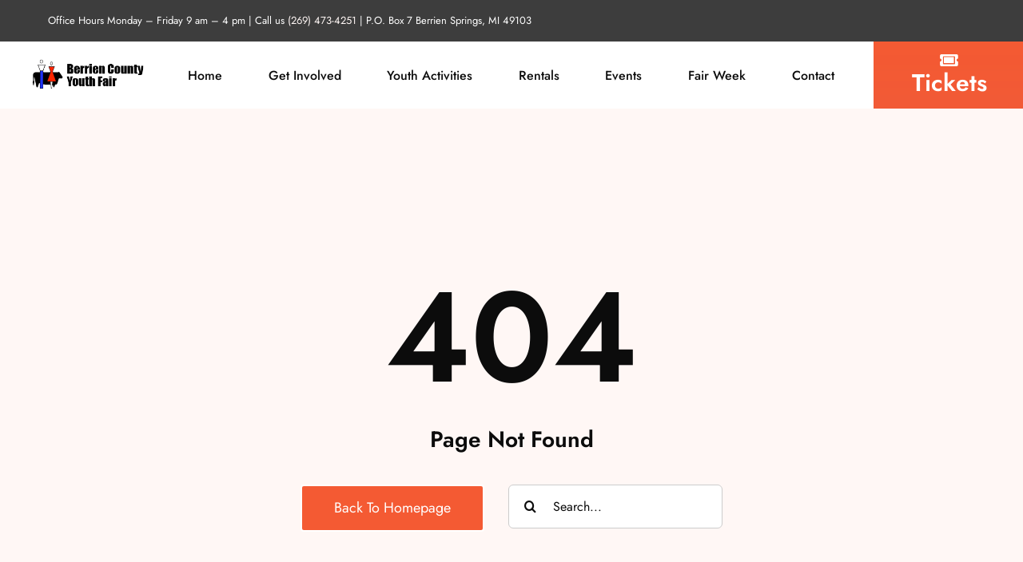

--- FILE ---
content_type: text/html; charset=UTF-8
request_url: https://bcyf.us/events-calendar/2023-09-09/
body_size: 18999
content:
<!DOCTYPE html>
<html class="avada-html-layout-wide avada-html-header-position-top avada-is-100-percent-template awb-scroll" lang="en-US" prefix="og: http://ogp.me/ns# fb: http://ogp.me/ns/fb#">
<head>
	<meta http-equiv="X-UA-Compatible" content="IE=edge" />
	<meta http-equiv="Content-Type" content="text/html; charset=utf-8"/>
	<meta name="viewport" content="width=device-width, initial-scale=1" />
	<title>Events for September 9, 2023 &#8211; Berrien County Youth Fair</title>
<meta name='robots' content='max-image-preview:large' />
<link rel='dns-prefetch' href='//www.googletagmanager.com' />
<link rel="alternate" type="application/rss+xml" title="Berrien County Youth Fair &raquo; Feed" href="https://bcyf.us/feed/" />
<link rel="alternate" type="text/calendar" title="Berrien County Youth Fair &raquo; iCal Feed" href="https://bcyf.us/events-calendar/2026-01-23/?ical=1/" />
		
		
		
								
		<meta property="og:locale" content="en_US"/>
		<meta property="og:type" content="article"/>
		<meta property="og:site_name" content="Berrien County Youth Fair"/>
		<meta property="og:title" content="Events for September 9, 2023"/>
				<meta property="og:url" content=""/>
																				<style id='wp-img-auto-sizes-contain-inline-css' type='text/css'>
img:is([sizes=auto i],[sizes^="auto," i]){contain-intrinsic-size:3000px 1500px}
/*# sourceURL=wp-img-auto-sizes-contain-inline-css */
</style>
<style id='wp-emoji-styles-inline-css' type='text/css'>

	img.wp-smiley, img.emoji {
		display: inline !important;
		border: none !important;
		box-shadow: none !important;
		height: 1em !important;
		width: 1em !important;
		margin: 0 0.07em !important;
		vertical-align: -0.1em !important;
		background: none !important;
		padding: 0 !important;
	}
/*# sourceURL=wp-emoji-styles-inline-css */
</style>
<link rel='stylesheet' id='wp-block-library-css' href='https://bcyf.us/wp-includes/css/dist/block-library/style.min.css?ver=6.9' type='text/css' media='all' />
<link rel='stylesheet' id='wc-blocks-style-css' href='https://bcyf.us/wp-content/plugins/woocommerce/assets/client/blocks/wc-blocks.css?ver=wc-10.4.3' type='text/css' media='all' />
<style id='global-styles-inline-css' type='text/css'>
:root{--wp--preset--aspect-ratio--square: 1;--wp--preset--aspect-ratio--4-3: 4/3;--wp--preset--aspect-ratio--3-4: 3/4;--wp--preset--aspect-ratio--3-2: 3/2;--wp--preset--aspect-ratio--2-3: 2/3;--wp--preset--aspect-ratio--16-9: 16/9;--wp--preset--aspect-ratio--9-16: 9/16;--wp--preset--color--black: #000000;--wp--preset--color--cyan-bluish-gray: #abb8c3;--wp--preset--color--white: #ffffff;--wp--preset--color--pale-pink: #f78da7;--wp--preset--color--vivid-red: #cf2e2e;--wp--preset--color--luminous-vivid-orange: #ff6900;--wp--preset--color--luminous-vivid-amber: #fcb900;--wp--preset--color--light-green-cyan: #7bdcb5;--wp--preset--color--vivid-green-cyan: #00d084;--wp--preset--color--pale-cyan-blue: #8ed1fc;--wp--preset--color--vivid-cyan-blue: #0693e3;--wp--preset--color--vivid-purple: #9b51e0;--wp--preset--color--awb-color-1: #ffffff;--wp--preset--color--awb-color-2: #fff7f5;--wp--preset--color--awb-color-3: #cccccc;--wp--preset--color--awb-color-4: #1f99c2;--wp--preset--color--awb-color-5: #f45a33;--wp--preset--color--awb-color-6: #6d6d6d;--wp--preset--color--awb-color-7: #3d3d3d;--wp--preset--color--awb-color-8: #0c0c0c;--wp--preset--gradient--vivid-cyan-blue-to-vivid-purple: linear-gradient(135deg,rgb(6,147,227) 0%,rgb(155,81,224) 100%);--wp--preset--gradient--light-green-cyan-to-vivid-green-cyan: linear-gradient(135deg,rgb(122,220,180) 0%,rgb(0,208,130) 100%);--wp--preset--gradient--luminous-vivid-amber-to-luminous-vivid-orange: linear-gradient(135deg,rgb(252,185,0) 0%,rgb(255,105,0) 100%);--wp--preset--gradient--luminous-vivid-orange-to-vivid-red: linear-gradient(135deg,rgb(255,105,0) 0%,rgb(207,46,46) 100%);--wp--preset--gradient--very-light-gray-to-cyan-bluish-gray: linear-gradient(135deg,rgb(238,238,238) 0%,rgb(169,184,195) 100%);--wp--preset--gradient--cool-to-warm-spectrum: linear-gradient(135deg,rgb(74,234,220) 0%,rgb(151,120,209) 20%,rgb(207,42,186) 40%,rgb(238,44,130) 60%,rgb(251,105,98) 80%,rgb(254,248,76) 100%);--wp--preset--gradient--blush-light-purple: linear-gradient(135deg,rgb(255,206,236) 0%,rgb(152,150,240) 100%);--wp--preset--gradient--blush-bordeaux: linear-gradient(135deg,rgb(254,205,165) 0%,rgb(254,45,45) 50%,rgb(107,0,62) 100%);--wp--preset--gradient--luminous-dusk: linear-gradient(135deg,rgb(255,203,112) 0%,rgb(199,81,192) 50%,rgb(65,88,208) 100%);--wp--preset--gradient--pale-ocean: linear-gradient(135deg,rgb(255,245,203) 0%,rgb(182,227,212) 50%,rgb(51,167,181) 100%);--wp--preset--gradient--electric-grass: linear-gradient(135deg,rgb(202,248,128) 0%,rgb(113,206,126) 100%);--wp--preset--gradient--midnight: linear-gradient(135deg,rgb(2,3,129) 0%,rgb(40,116,252) 100%);--wp--preset--font-size--small: 12px;--wp--preset--font-size--medium: 20px;--wp--preset--font-size--large: 24px;--wp--preset--font-size--x-large: 42px;--wp--preset--font-size--normal: 16px;--wp--preset--font-size--xlarge: 32px;--wp--preset--font-size--huge: 48px;--wp--preset--spacing--20: 0.44rem;--wp--preset--spacing--30: 0.67rem;--wp--preset--spacing--40: 1rem;--wp--preset--spacing--50: 1.5rem;--wp--preset--spacing--60: 2.25rem;--wp--preset--spacing--70: 3.38rem;--wp--preset--spacing--80: 5.06rem;--wp--preset--shadow--natural: 6px 6px 9px rgba(0, 0, 0, 0.2);--wp--preset--shadow--deep: 12px 12px 50px rgba(0, 0, 0, 0.4);--wp--preset--shadow--sharp: 6px 6px 0px rgba(0, 0, 0, 0.2);--wp--preset--shadow--outlined: 6px 6px 0px -3px rgb(255, 255, 255), 6px 6px rgb(0, 0, 0);--wp--preset--shadow--crisp: 6px 6px 0px rgb(0, 0, 0);}:where(.is-layout-flex){gap: 0.5em;}:where(.is-layout-grid){gap: 0.5em;}body .is-layout-flex{display: flex;}.is-layout-flex{flex-wrap: wrap;align-items: center;}.is-layout-flex > :is(*, div){margin: 0;}body .is-layout-grid{display: grid;}.is-layout-grid > :is(*, div){margin: 0;}:where(.wp-block-columns.is-layout-flex){gap: 2em;}:where(.wp-block-columns.is-layout-grid){gap: 2em;}:where(.wp-block-post-template.is-layout-flex){gap: 1.25em;}:where(.wp-block-post-template.is-layout-grid){gap: 1.25em;}.has-black-color{color: var(--wp--preset--color--black) !important;}.has-cyan-bluish-gray-color{color: var(--wp--preset--color--cyan-bluish-gray) !important;}.has-white-color{color: var(--wp--preset--color--white) !important;}.has-pale-pink-color{color: var(--wp--preset--color--pale-pink) !important;}.has-vivid-red-color{color: var(--wp--preset--color--vivid-red) !important;}.has-luminous-vivid-orange-color{color: var(--wp--preset--color--luminous-vivid-orange) !important;}.has-luminous-vivid-amber-color{color: var(--wp--preset--color--luminous-vivid-amber) !important;}.has-light-green-cyan-color{color: var(--wp--preset--color--light-green-cyan) !important;}.has-vivid-green-cyan-color{color: var(--wp--preset--color--vivid-green-cyan) !important;}.has-pale-cyan-blue-color{color: var(--wp--preset--color--pale-cyan-blue) !important;}.has-vivid-cyan-blue-color{color: var(--wp--preset--color--vivid-cyan-blue) !important;}.has-vivid-purple-color{color: var(--wp--preset--color--vivid-purple) !important;}.has-black-background-color{background-color: var(--wp--preset--color--black) !important;}.has-cyan-bluish-gray-background-color{background-color: var(--wp--preset--color--cyan-bluish-gray) !important;}.has-white-background-color{background-color: var(--wp--preset--color--white) !important;}.has-pale-pink-background-color{background-color: var(--wp--preset--color--pale-pink) !important;}.has-vivid-red-background-color{background-color: var(--wp--preset--color--vivid-red) !important;}.has-luminous-vivid-orange-background-color{background-color: var(--wp--preset--color--luminous-vivid-orange) !important;}.has-luminous-vivid-amber-background-color{background-color: var(--wp--preset--color--luminous-vivid-amber) !important;}.has-light-green-cyan-background-color{background-color: var(--wp--preset--color--light-green-cyan) !important;}.has-vivid-green-cyan-background-color{background-color: var(--wp--preset--color--vivid-green-cyan) !important;}.has-pale-cyan-blue-background-color{background-color: var(--wp--preset--color--pale-cyan-blue) !important;}.has-vivid-cyan-blue-background-color{background-color: var(--wp--preset--color--vivid-cyan-blue) !important;}.has-vivid-purple-background-color{background-color: var(--wp--preset--color--vivid-purple) !important;}.has-black-border-color{border-color: var(--wp--preset--color--black) !important;}.has-cyan-bluish-gray-border-color{border-color: var(--wp--preset--color--cyan-bluish-gray) !important;}.has-white-border-color{border-color: var(--wp--preset--color--white) !important;}.has-pale-pink-border-color{border-color: var(--wp--preset--color--pale-pink) !important;}.has-vivid-red-border-color{border-color: var(--wp--preset--color--vivid-red) !important;}.has-luminous-vivid-orange-border-color{border-color: var(--wp--preset--color--luminous-vivid-orange) !important;}.has-luminous-vivid-amber-border-color{border-color: var(--wp--preset--color--luminous-vivid-amber) !important;}.has-light-green-cyan-border-color{border-color: var(--wp--preset--color--light-green-cyan) !important;}.has-vivid-green-cyan-border-color{border-color: var(--wp--preset--color--vivid-green-cyan) !important;}.has-pale-cyan-blue-border-color{border-color: var(--wp--preset--color--pale-cyan-blue) !important;}.has-vivid-cyan-blue-border-color{border-color: var(--wp--preset--color--vivid-cyan-blue) !important;}.has-vivid-purple-border-color{border-color: var(--wp--preset--color--vivid-purple) !important;}.has-vivid-cyan-blue-to-vivid-purple-gradient-background{background: var(--wp--preset--gradient--vivid-cyan-blue-to-vivid-purple) !important;}.has-light-green-cyan-to-vivid-green-cyan-gradient-background{background: var(--wp--preset--gradient--light-green-cyan-to-vivid-green-cyan) !important;}.has-luminous-vivid-amber-to-luminous-vivid-orange-gradient-background{background: var(--wp--preset--gradient--luminous-vivid-amber-to-luminous-vivid-orange) !important;}.has-luminous-vivid-orange-to-vivid-red-gradient-background{background: var(--wp--preset--gradient--luminous-vivid-orange-to-vivid-red) !important;}.has-very-light-gray-to-cyan-bluish-gray-gradient-background{background: var(--wp--preset--gradient--very-light-gray-to-cyan-bluish-gray) !important;}.has-cool-to-warm-spectrum-gradient-background{background: var(--wp--preset--gradient--cool-to-warm-spectrum) !important;}.has-blush-light-purple-gradient-background{background: var(--wp--preset--gradient--blush-light-purple) !important;}.has-blush-bordeaux-gradient-background{background: var(--wp--preset--gradient--blush-bordeaux) !important;}.has-luminous-dusk-gradient-background{background: var(--wp--preset--gradient--luminous-dusk) !important;}.has-pale-ocean-gradient-background{background: var(--wp--preset--gradient--pale-ocean) !important;}.has-electric-grass-gradient-background{background: var(--wp--preset--gradient--electric-grass) !important;}.has-midnight-gradient-background{background: var(--wp--preset--gradient--midnight) !important;}.has-small-font-size{font-size: var(--wp--preset--font-size--small) !important;}.has-medium-font-size{font-size: var(--wp--preset--font-size--medium) !important;}.has-large-font-size{font-size: var(--wp--preset--font-size--large) !important;}.has-x-large-font-size{font-size: var(--wp--preset--font-size--x-large) !important;}
/*# sourceURL=global-styles-inline-css */
</style>

<style id='classic-theme-styles-inline-css' type='text/css'>
/*! This file is auto-generated */
.wp-block-button__link{color:#fff;background-color:#32373c;border-radius:9999px;box-shadow:none;text-decoration:none;padding:calc(.667em + 2px) calc(1.333em + 2px);font-size:1.125em}.wp-block-file__button{background:#32373c;color:#fff;text-decoration:none}
/*# sourceURL=/wp-includes/css/classic-themes.min.css */
</style>
<style id='woocommerce-inline-inline-css' type='text/css'>
.woocommerce form .form-row .required { visibility: visible; }
/*# sourceURL=woocommerce-inline-inline-css */
</style>
<link rel='stylesheet' id='woonp-frontend-css' href='https://bcyf.us/wp-content/plugins/wpc-name-your-price/assets/css/frontend.css?ver=2.2.1' type='text/css' media='all' />
<link rel='stylesheet' id='sv-wc-payment-gateway-payment-form-v5_15_10-css' href='https://bcyf.us/wp-content/plugins/woocommerce-gateway-paypal-powered-by-braintree/vendor/skyverge/wc-plugin-framework/woocommerce/payment-gateway/assets/css/frontend/sv-wc-payment-gateway-payment-form.min.css?ver=5.15.10' type='text/css' media='all' />
<link rel='stylesheet' id='child-style-css' href='https://bcyf.us/wp-content/themes/Avada-Child-Theme/style.css?ver=6.9' type='text/css' media='all' />
<link rel='stylesheet' id='fusion-dynamic-css-css' href='https://bcyf.us/wp-content/uploads/fusion-styles/b57f778d4f78de235df31919dfcf96aa.min.css?ver=3.14.2' type='text/css' media='all' />
<script type="text/javascript" src="https://bcyf.us/wp-includes/js/jquery/jquery.min.js?ver=3.7.1" id="jquery-core-js"></script>
<script type="text/javascript" src="https://bcyf.us/wp-content/plugins/the-events-calendar/common/build/js/tribe-common.js?ver=9c44e11f3503a33e9540" id="tribe-common-js"></script>
<script type="text/javascript" src="https://bcyf.us/wp-content/plugins/the-events-calendar/build/js/views/breakpoints.js?ver=4208de2df2852e0b91ec" id="tribe-events-views-v2-breakpoints-js"></script>
<script type="text/javascript" src="https://bcyf.us/wp-content/plugins/woocommerce/assets/js/jquery-blockui/jquery.blockUI.min.js?ver=2.7.0-wc.10.4.3" id="wc-jquery-blockui-js" data-wp-strategy="defer"></script>
<script type="text/javascript" id="wc-add-to-cart-js-extra">
/* <![CDATA[ */
var wc_add_to_cart_params = {"ajax_url":"/wp-admin/admin-ajax.php","wc_ajax_url":"/?wc-ajax=%%endpoint%%","i18n_view_cart":"View cart","cart_url":"https://bcyf.us","is_cart":"","cart_redirect_after_add":"no"};
//# sourceURL=wc-add-to-cart-js-extra
/* ]]> */
</script>
<script type="text/javascript" src="https://bcyf.us/wp-content/plugins/woocommerce/assets/js/frontend/add-to-cart.min.js?ver=10.4.3" id="wc-add-to-cart-js" defer="defer" data-wp-strategy="defer"></script>
<script type="text/javascript" src="https://bcyf.us/wp-content/plugins/woocommerce/assets/js/js-cookie/js.cookie.min.js?ver=2.1.4-wc.10.4.3" id="wc-js-cookie-js" data-wp-strategy="defer"></script>

<!-- Google tag (gtag.js) snippet added by Site Kit -->
<!-- Google Analytics snippet added by Site Kit -->
<script type="text/javascript" src="https://www.googletagmanager.com/gtag/js?id=GT-KD7C46DJ" id="google_gtagjs-js" async></script>
<script type="text/javascript" id="google_gtagjs-js-after">
/* <![CDATA[ */
window.dataLayer = window.dataLayer || [];function gtag(){dataLayer.push(arguments);}
gtag("set","linker",{"domains":["bcyf.us"]});
gtag("js", new Date());
gtag("set", "developer_id.dZTNiMT", true);
gtag("config", "GT-KD7C46DJ");
 window._googlesitekit = window._googlesitekit || {}; window._googlesitekit.throttledEvents = []; window._googlesitekit.gtagEvent = (name, data) => { var key = JSON.stringify( { name, data } ); if ( !! window._googlesitekit.throttledEvents[ key ] ) { return; } window._googlesitekit.throttledEvents[ key ] = true; setTimeout( () => { delete window._googlesitekit.throttledEvents[ key ]; }, 5 ); gtag( "event", name, { ...data, event_source: "site-kit" } ); }; 
//# sourceURL=google_gtagjs-js-after
/* ]]> */
</script>
<link rel="https://api.w.org/" href="https://bcyf.us/wp-json/" /><link rel="EditURI" type="application/rsd+xml" title="RSD" href="https://bcyf.us/xmlrpc.php?rsd" />
<meta name="generator" content="Site Kit by Google 1.170.0" /><meta name="tec-api-version" content="v1"><meta name="tec-api-origin" content="https://bcyf.us"><link rel="alternate" href="https://bcyf.us/wp-json/tribe/events/v1/" /><style type="text/css">dd ul.bulleted {  float:none;clear:both; }</style><style type="text/css" id="css-fb-visibility">@media screen and (max-width: 640px){.fusion-no-small-visibility{display:none !important;}body .sm-text-align-center{text-align:center !important;}body .sm-text-align-left{text-align:left !important;}body .sm-text-align-right{text-align:right !important;}body .sm-text-align-justify{text-align:justify !important;}body .sm-flex-align-center{justify-content:center !important;}body .sm-flex-align-flex-start{justify-content:flex-start !important;}body .sm-flex-align-flex-end{justify-content:flex-end !important;}body .sm-mx-auto{margin-left:auto !important;margin-right:auto !important;}body .sm-ml-auto{margin-left:auto !important;}body .sm-mr-auto{margin-right:auto !important;}body .fusion-absolute-position-small{position:absolute;width:100%;}.awb-sticky.awb-sticky-small{ position: sticky; top: var(--awb-sticky-offset,0); }}@media screen and (min-width: 641px) and (max-width: 1024px){.fusion-no-medium-visibility{display:none !important;}body .md-text-align-center{text-align:center !important;}body .md-text-align-left{text-align:left !important;}body .md-text-align-right{text-align:right !important;}body .md-text-align-justify{text-align:justify !important;}body .md-flex-align-center{justify-content:center !important;}body .md-flex-align-flex-start{justify-content:flex-start !important;}body .md-flex-align-flex-end{justify-content:flex-end !important;}body .md-mx-auto{margin-left:auto !important;margin-right:auto !important;}body .md-ml-auto{margin-left:auto !important;}body .md-mr-auto{margin-right:auto !important;}body .fusion-absolute-position-medium{position:absolute;width:100%;}.awb-sticky.awb-sticky-medium{ position: sticky; top: var(--awb-sticky-offset,0); }}@media screen and (min-width: 1025px){.fusion-no-large-visibility{display:none !important;}body .lg-text-align-center{text-align:center !important;}body .lg-text-align-left{text-align:left !important;}body .lg-text-align-right{text-align:right !important;}body .lg-text-align-justify{text-align:justify !important;}body .lg-flex-align-center{justify-content:center !important;}body .lg-flex-align-flex-start{justify-content:flex-start !important;}body .lg-flex-align-flex-end{justify-content:flex-end !important;}body .lg-mx-auto{margin-left:auto !important;margin-right:auto !important;}body .lg-ml-auto{margin-left:auto !important;}body .lg-mr-auto{margin-right:auto !important;}body .fusion-absolute-position-large{position:absolute;width:100%;}.awb-sticky.awb-sticky-large{ position: sticky; top: var(--awb-sticky-offset,0); }}</style>	<noscript><style>.woocommerce-product-gallery{ opacity: 1 !important; }</style></noscript>
	
<!-- Google Tag Manager snippet added by Site Kit -->
<script type="text/javascript">
/* <![CDATA[ */

			( function( w, d, s, l, i ) {
				w[l] = w[l] || [];
				w[l].push( {'gtm.start': new Date().getTime(), event: 'gtm.js'} );
				var f = d.getElementsByTagName( s )[0],
					j = d.createElement( s ), dl = l != 'dataLayer' ? '&l=' + l : '';
				j.async = true;
				j.src = 'https://www.googletagmanager.com/gtm.js?id=' + i + dl;
				f.parentNode.insertBefore( j, f );
			} )( window, document, 'script', 'dataLayer', 'GTM-53VRBCKD' );
			
/* ]]> */
</script>

<!-- End Google Tag Manager snippet added by Site Kit -->
<link rel="icon" href="https://bcyf.us/wp-content/uploads/2025/10/cropped-favicon-32x32.png" sizes="32x32" />
<link rel="icon" href="https://bcyf.us/wp-content/uploads/2025/10/cropped-favicon-192x192.png" sizes="192x192" />
<link rel="apple-touch-icon" href="https://bcyf.us/wp-content/uploads/2025/10/cropped-favicon-180x180.png" />
<meta name="msapplication-TileImage" content="https://bcyf.us/wp-content/uploads/2025/10/cropped-favicon-270x270.png" />
		<script type="text/javascript">
			var doc = document.documentElement;
			doc.setAttribute( 'data-useragent', navigator.userAgent );
		</script>
		
	</head>

<body class="error404 wp-theme-Avada wp-child-theme-Avada-Child-Theme theme-Avada woocommerce-no-js tribe-events-page-template tribe-no-js tribe-filter-live awb-no-sidebars fusion-image-hovers fusion-pagination-sizing fusion-button_type-flat fusion-button_span-no fusion-button_gradient-linear avada-image-rollover-circle-yes avada-image-rollover-yes avada-image-rollover-direction-left fusion-body ltr fusion-sticky-header no-tablet-sticky-header no-mobile-sticky-header no-mobile-slidingbar no-mobile-totop fusion-disable-outline fusion-sub-menu-fade mobile-logo-pos-left layout-wide-mode avada-has-boxed-modal-shadow-none layout-scroll-offset-full avada-has-zero-margin-offset-top fusion-top-header menu-text-align-center fusion-woo-product-design-classic fusion-woo-shop-page-columns-4 fusion-woo-related-columns-4 fusion-woo-archive-page-columns-3 avada-has-woo-gallery-disabled woo-sale-badge-circle woo-outofstock-badge-top_bar mobile-menu-design-classic fusion-show-pagination-text fusion-header-layout-v3 avada-responsive avada-footer-fx-none avada-menu-highlight-style-bar fusion-search-form-clean fusion-main-menu-search-overlay fusion-avatar-circle avada-dropdown-styles avada-blog-layout-large avada-blog-archive-layout-large avada-ec-not-100-width avada-ec-meta-layout-sidebar avada-header-shadow-no avada-menu-icon-position-left avada-has-megamenu-shadow avada-has-mobile-menu-search avada-has-main-nav-search-icon avada-has-breadcrumb-mobile-hidden avada-has-titlebar-hide avada-header-border-color-full-transparent avada-has-pagination-width_height avada-flyout-menu-direction-fade avada-ec-views-v2" data-awb-post-id="">
			<!-- Google Tag Manager (noscript) snippet added by Site Kit -->
		<noscript>
			<iframe src="https://www.googletagmanager.com/ns.html?id=GTM-53VRBCKD" height="0" width="0" style="display:none;visibility:hidden"></iframe>
		</noscript>
		<!-- End Google Tag Manager (noscript) snippet added by Site Kit -->
			<a class="skip-link screen-reader-text" href="#content">Skip to content</a>

	<div id="boxed-wrapper">
		
		<div id="wrapper" class="fusion-wrapper">
			<div id="home" style="position:relative;top:-1px;"></div>
												<div class="fusion-tb-header"><div class="fusion-fullwidth fullwidth-box fusion-builder-row-1 fusion-flex-container has-pattern-background has-mask-background hundred-percent-fullwidth non-hundred-percent-height-scrolling" style="--link_color: var(--awb-color2);--awb-border-sizes-top:0px;--awb-border-sizes-bottom:0px;--awb-border-sizes-left:0px;--awb-border-sizes-right:0px;--awb-border-color:var(--awb-color2);--awb-border-radius-top-left:0px;--awb-border-radius-top-right:0px;--awb-border-radius-bottom-right:0px;--awb-border-radius-bottom-left:0px;--awb-padding-right:60px;--awb-padding-left:60px;--awb-padding-right-small:30px;--awb-padding-left-small:30px;--awb-background-color:var(--awb-color7);--awb-flex-wrap:wrap;" ><div class="fusion-builder-row fusion-row fusion-flex-align-items-flex-start fusion-flex-content-wrap" style="width:104% !important;max-width:104% !important;margin-left: calc(-4% / 2 );margin-right: calc(-4% / 2 );"><div class="fusion-layout-column fusion_builder_column fusion-builder-column-0 fusion_builder_column_2_3 2_3 fusion-flex-column fusion-no-small-visibility" style="--awb-padding-top:15px;--awb-padding-bottom:15px;--awb-bg-size:cover;--awb-width-large:66.666666666667%;--awb-margin-top-large:0px;--awb-spacing-right-large:2.88%;--awb-margin-bottom-large:0px;--awb-spacing-left-large:2.88%;--awb-width-medium:66.666666666667%;--awb-order-medium:0;--awb-spacing-right-medium:2.88%;--awb-spacing-left-medium:2.88%;--awb-width-small:100%;--awb-order-small:0;--awb-spacing-right-small:1.92%;--awb-spacing-left-small:1.92%;"><div class="fusion-column-wrapper fusion-column-has-shadow fusion-flex-justify-content-space-between fusion-content-layout-row fusion-flex-align-items-center"><div class="fusion-text fusion-text-1 fusion-text-no-margin" style="--awb-font-size:var(--awb-typography5-font-size);--awb-line-height:var(--awb-typography5-line-height);--awb-letter-spacing:var(--awb-typography5-letter-spacing);--awb-text-transform:var(--awb-typography5-text-transform);--awb-text-color:var(--awb-color1);--awb-margin-right:40px;--awb-margin-bottom:0px;--awb-text-font-family:var(--awb-typography5-font-family);--awb-text-font-weight:var(--awb-typography5-font-weight);--awb-text-font-style:var(--awb-typography5-font-style);"><p>Office Hours Monday &#8211; Friday 9 am &#8211; 4 pm | Call us <a href="tel:2694734251">(269) 473-4251</a> | P.O. Box 7 Berrien Springs, MI 49103</p>
</div></div></div><div class="fusion-layout-column fusion_builder_column fusion-builder-column-1 fusion_builder_column_1_3 1_3 fusion-flex-column" style="--awb-padding-top:15px;--awb-padding-bottom:15px;--awb-padding-top-small:10px;--awb-padding-bottom-small:10px;--awb-bg-size:cover;--awb-width-large:33.333333333333%;--awb-margin-top-large:0px;--awb-spacing-right-large:5.76%;--awb-margin-bottom-large:0px;--awb-spacing-left-large:5.76%;--awb-width-medium:33.333333333333%;--awb-order-medium:0;--awb-spacing-right-medium:5.76%;--awb-spacing-left-medium:5.76%;--awb-width-small:100%;--awb-order-small:0;--awb-spacing-right-small:1.92%;--awb-spacing-left-small:1.92%;"><div class="fusion-column-wrapper fusion-column-has-shadow fusion-flex-justify-content-center fusion-content-layout-column"><div class="fusion-builder-row fusion-builder-row-inner fusion-row fusion-flex-align-items-flex-start fusion-flex-content-wrap" style="width:104% !important;max-width:104% !important;margin-left: calc(-4% / 2 );margin-right: calc(-4% / 2 );"><div class="fusion-layout-column fusion_builder_column_inner fusion-builder-nested-column-0 fusion_builder_column_inner_1_1 1_1 fusion-flex-column" style="--awb-padding-right:50px;--awb-bg-size:cover;--awb-width-large:100%;--awb-margin-top-large:0px;--awb-spacing-right-large:1.92%;--awb-margin-bottom-large:0px;--awb-spacing-left-large:1.92%;--awb-width-medium:100%;--awb-order-medium:0;--awb-spacing-right-medium:1.92%;--awb-spacing-left-medium:1.92%;--awb-width-small:100%;--awb-order-small:0;--awb-spacing-right-small:1.92%;--awb-spacing-left-small:1.92%;"><div class="fusion-column-wrapper fusion-column-has-shadow fusion-flex-justify-content-flex-end fusion-content-layout-row"></div></div></div></div></div></div></div><div class="fusion-fullwidth fullwidth-box fusion-builder-row-2 fusion-flex-container has-pattern-background has-mask-background hundred-percent-fullwidth non-hundred-percent-height-scrolling fusion-custom-z-index" style="--link_hover_color: var(--awb-color2);--link_color: var(--awb-color1);--awb-border-radius-top-left:0px;--awb-border-radius-top-right:0px;--awb-border-radius-bottom-right:0px;--awb-border-radius-bottom-left:0px;--awb-z-index:99;--awb-padding-top:0px;--awb-padding-right:22px;--awb-padding-bottom:0px;--awb-padding-left:21px;--awb-padding-top-small:0px;--awb-padding-right-small:0px;--awb-padding-bottom-small:0px;--awb-padding-left-small:0px;--awb-flex-wrap:wrap;" ><div class="fusion-builder-row fusion-row fusion-flex-align-items-center fusion-flex-content-wrap" style="width:104% !important;max-width:104% !important;margin-left: calc(-4% / 2 );margin-right: calc(-4% / 2 );"><div class="fusion-layout-column fusion_builder_column fusion-builder-column-2 fusion_builder_column_1_6 1_6 fusion-flex-column" style="--awb-padding-top:20px;--awb-padding-bottom:20px;--awb-bg-size:cover;--awb-width-large:16.666666666667%;--awb-margin-top-large:0px;--awb-spacing-right-large:11.52%;--awb-margin-bottom-large:0px;--awb-spacing-left-large:17.28%;--awb-width-medium:50%;--awb-order-medium:0;--awb-spacing-right-medium:3.84%;--awb-spacing-left-medium:5.76%;--awb-width-small:50%;--awb-order-small:1;--awb-spacing-right-small:3.84%;--awb-spacing-left-small:5.76%;"><div class="fusion-column-wrapper fusion-column-has-shadow fusion-flex-justify-content-flex-start fusion-content-layout-column"><div class="fusion-image-element " style="--awb-caption-title-font-family:var(--h2_typography-font-family);--awb-caption-title-font-weight:var(--h2_typography-font-weight);--awb-caption-title-font-style:var(--h2_typography-font-style);--awb-caption-title-size:var(--h2_typography-font-size);--awb-caption-title-transform:var(--h2_typography-text-transform);--awb-caption-title-line-height:var(--h2_typography-line-height);--awb-caption-title-letter-spacing:var(--h2_typography-letter-spacing);"><span class=" fusion-imageframe imageframe-none imageframe-1 hover-type-none" style="border-radius:20px;"><a class="fusion-no-lightbox" href="https://bcyf.us/" target="_self" aria-label="logo-1342763891"><img decoding="async" width="275" height="80" src="https://bcyf.us/wp-content/uploads/2025/02/logo-1342763891.png" alt class="img-responsive wp-image-21558 disable-lazyload"fetchpriority="high" srcset="https://bcyf.us/wp-content/uploads/2025/02/logo-1342763891-200x58.png 200w, https://bcyf.us/wp-content/uploads/2025/02/logo-1342763891.png 275w" sizes="(max-width: 640px) 100vw, 275px" /></a></span></div></div></div><div class="fusion-layout-column fusion_builder_column fusion-builder-column-3 fusion_builder_column_2_3 2_3 fusion-flex-column" style="--awb-bg-size:cover;--awb-width-large:66.666666666667%;--awb-margin-top-large:0px;--awb-spacing-right-large:2.88%;--awb-margin-bottom-large:0px;--awb-spacing-left-large:2.88%;--awb-width-medium:66.666666666667%;--awb-order-medium:0;--awb-spacing-right-medium:2.88%;--awb-spacing-left-medium:2.88%;--awb-width-small:50%;--awb-order-small:2;--awb-spacing-right-small:3.84%;--awb-spacing-left-small:3.84%;"><div class="fusion-column-wrapper fusion-column-has-shadow fusion-flex-justify-content-flex-start fusion-content-layout-column"><nav class="awb-menu awb-menu_row awb-menu_em-hover mobile-mode-collapse-to-button awb-menu_icons-left awb-menu_dc-no mobile-trigger-fullwidth-off awb-menu_mobile-toggle awb-menu_indent-left mobile-size-full-absolute loading mega-menu-loading awb-menu_desktop awb-menu_dropdown awb-menu_expand-center awb-menu_transition-slide_down" style="--awb-line-height:var(--awb-typography3-line-height);--awb-text-transform:var(--awb-typography3-text-transform);--awb-gap:10px;--awb-justify-content:space-between;--awb-color:var(--awb-color8);--awb-letter-spacing:var(--awb-typography3-letter-spacing);--awb-active-color:var(--awb-color4);--awb-submenu-bg:var(--awb-color2);--awb-submenu-border-radius-bottom-right:10px;--awb-submenu-border-radius-bottom-left:10px;--awb-submenu-active-bg:hsla(var(--awb-color5-h),var(--awb-color5-s),calc(var(--awb-color5-l) + 5%),var(--awb-color5-a));--awb-submenu-active-color:var(--awb-color1);--awb-main-justify-content:flex-start;--awb-mobile-nav-button-align-hor:flex-end;--awb-mobile-trigger-font-size:30px;--awb-mobile-justify:flex-start;--awb-mobile-caret-left:auto;--awb-mobile-caret-right:0;--awb-box-shadow:3px 3px 0px 0px hsla(var(--awb-color5-h),var(--awb-color5-s),calc(var(--awb-color5-l) + 15%),var(--awb-color5-a));;--awb-fusion-font-family-typography:&quot;Jost&quot;;--awb-fusion-font-style-typography:normal;--awb-fusion-font-weight-typography:500;--awb-fusion-font-family-submenu-typography:&quot;Jost&quot;;--awb-fusion-font-style-submenu-typography:normal;--awb-fusion-font-weight-submenu-typography:500;--awb-fusion-font-family-mobile-typography:inherit;--awb-fusion-font-style-mobile-typography:normal;--awb-fusion-font-weight-mobile-typography:400;" aria-label="Header Multipurpose" data-breakpoint="1024" data-count="0" data-transition-type="fade" data-transition-time="300" data-expand="center"><button type="button" class="awb-menu__m-toggle awb-menu__m-toggle_no-text" aria-expanded="false" aria-controls="menu-header-multipurpose"><span class="awb-menu__m-toggle-inner"><span class="collapsed-nav-text"><span class="screen-reader-text">Toggle Navigation</span></span><span class="awb-menu__m-collapse-icon awb-menu__m-collapse-icon_no-text"><span class="awb-menu__m-collapse-icon-open awb-menu__m-collapse-icon-open_no-text fa-bars fas"></span><span class="awb-menu__m-collapse-icon-close awb-menu__m-collapse-icon-close_no-text fa-times fas"></span></span></span></button><ul id="menu-header-multipurpose" class="fusion-menu awb-menu__main-ul awb-menu__main-ul_row"><li  id="menu-item-20853"  class="menu-item menu-item-type-post_type menu-item-object-page menu-item-home menu-item-20853 awb-menu__li awb-menu__main-li awb-menu__main-li_regular"  data-item-id="20853"><span class="awb-menu__main-background-default awb-menu__main-background-default_fade"></span><span class="awb-menu__main-background-active awb-menu__main-background-active_fade"></span><a  href="https://bcyf.us/" class="awb-menu__main-a awb-menu__main-a_regular"><span class="menu-text">Home</span></a></li><li  id="menu-item-20836"  class="a1i0s0 menu-item menu-item-type-custom menu-item-object-custom menu-item-has-children menu-item-20836 awb-menu__li awb-menu__main-li awb-menu__main-li_regular"  data-classes="a1i0s0" data-item-id="20836"><span class="awb-menu__main-background-default awb-menu__main-background-default_fade"></span><span class="awb-menu__main-background-active awb-menu__main-background-active_fade"></span><a  href="#" class="awb-menu__main-a awb-menu__main-a_regular"><span class="menu-text">Get Involved</span><span class="awb-menu__open-nav-submenu-hover"></span></a><button type="button" aria-label="Open submenu of Get Involved" aria-expanded="false" class="awb-menu__open-nav-submenu_mobile awb-menu__open-nav-submenu_main"></button><div class="awb-menu__mega-wrap" id="awb-mega-menu-20629" data-width="site_width" style="--awb-megamenu-width:var(--site_width)"><div class="fusion-fullwidth fullwidth-box fusion-builder-row-2-1 fusion-flex-container has-pattern-background has-mask-background nonhundred-percent-fullwidth non-hundred-percent-height-scrolling" style="--link_hover_color: var(--awb-color4);--link_color: var(--awb-color5);--awb-border-radius-top-left:0px;--awb-border-radius-top-right:0px;--awb-border-radius-bottom-right:15px;--awb-border-radius-bottom-left:15px;--awb-overflow:hidden;--awb-padding-top:0px;--awb-padding-right:0px;--awb-padding-bottom:0px;--awb-padding-left:0px;--awb-margin-top:0px;--awb-margin-bottom:80px;--awb-background-color:var(--awb-color1);--awb-flex-wrap:wrap;--awb-box-shadow:0px 0px 25px 10px hsla(var(--awb-color8-h),var(--awb-color8-s),var(--awb-color8-l),calc(var(--awb-color8-a) - 90%));" ><div class="fusion-builder-row fusion-row fusion-flex-align-items-flex-start fusion-flex-justify-content-center fusion-flex-content-wrap" style="max-width:1248px;margin-left: calc(-4% / 2 );margin-right: calc(-4% / 2 );"><div class="fusion-layout-column fusion_builder_column fusion-builder-column-4 fusion_builder_column_1_3 1_3 fusion-flex-column" style="--awb-padding-top:25px;--awb-padding-right:50px;--awb-padding-bottom:20px;--awb-padding-left:50px;--awb-bg-color:var(--awb-color1);--awb-bg-color-hover:var(--awb-color1);--awb-bg-size:cover;--awb-width-large:33.333333333333%;--awb-flex-grow:0;--awb-flex-shrink:0;--awb-margin-top-large:0px;--awb-spacing-right-large:0px;--awb-margin-bottom-large:0px;--awb-spacing-left-large:5.76%;--awb-width-medium:33.333333333333%;--awb-order-medium:0;--awb-flex-grow-medium:0;--awb-flex-shrink-medium:0;--awb-spacing-right-medium:0px;--awb-spacing-left-medium:5.76%;--awb-width-small:100%;--awb-order-small:0;--awb-flex-grow-small:0;--awb-flex-shrink-small:0;--awb-spacing-right-small:1.92%;--awb-spacing-left-small:1.92%;"><div class="fusion-column-wrapper fusion-column-has-shadow fusion-flex-justify-content-flex-start fusion-content-layout-column"><div class="fusion-title title fusion-title-1 fusion-sep-none fusion-title-text fusion-title-size-four" style="--awb-text-color:var(--awb-color8);--awb-margin-bottom:20px;"><h4 class="fusion-title-heading title-heading-left fusion-responsive-typography-calculated" style="margin:0;--fontSize:30;line-height:var(--awb-typography1-line-height);">Show Support</h4></div><div ><a class="fusion-button button-flat fusion-button-default-size button-default fusion-button-default button-1 fusion-button-span-yes fusion-button-default-type" target="_self" href="https://bcyf.us/merch/"><i class="fa-shopping-cart fas awb-button__icon awb-button__icon--default button-icon-left" aria-hidden="true"></i><span class="fusion-button-text awb-button__text awb-button__text--default">Shop BCYF Merch</span></a></div><div ><a class="fusion-button button-flat fusion-button-default-size button-default fusion-button-default button-2 fusion-button-span-yes fusion-button-default-type" target="_self" href="https://bcyf.us/product/donate/"><i class="fa-hand-holding-usd fas awb-button__icon awb-button__icon--default button-icon-left" aria-hidden="true"></i><span class="fusion-button-text awb-button__text awb-button__text--default">Donate to BCYF</span></a></div></div></div><div class="fusion-layout-column fusion_builder_column fusion-builder-column-5 fusion_builder_column_1_3 1_3 fusion-flex-column fusion-flex-align-self-stretch" style="--awb-padding-top:25px;--awb-padding-right:50px;--awb-padding-bottom:20px;--awb-padding-left:50px;--awb-bg-color:hsla(var(--awb-color5-h),var(--awb-color5-s),var(--awb-color5-l),calc(var(--awb-color5-a) - 95%));--awb-bg-color-hover:hsla(var(--awb-color5-h),var(--awb-color5-s),var(--awb-color5-l),calc(var(--awb-color5-a) - 95%));--awb-bg-size:cover;--awb-width-large:33.333333333333%;--awb-flex-grow:0;--awb-flex-shrink:0;--awb-margin-top-large:0px;--awb-spacing-right-large:0%;--awb-margin-bottom-large:0px;--awb-spacing-left-large:0px;--awb-width-medium:33.333333333333%;--awb-order-medium:0;--awb-flex-grow-medium:0;--awb-flex-shrink-medium:0;--awb-spacing-right-medium:0%;--awb-spacing-left-medium:0px;--awb-width-small:100%;--awb-order-small:0;--awb-flex-grow-small:0;--awb-flex-shrink-small:0;--awb-spacing-right-small:1.92%;--awb-spacing-left-small:1.92%;"><div class="fusion-column-wrapper fusion-column-has-shadow fusion-flex-justify-content-flex-start fusion-content-layout-column"><div class="fusion-title title fusion-title-2 fusion-sep-none fusion-title-text fusion-title-size-four" style="--awb-text-color:var(--awb-color8);--awb-margin-bottom:20px;"><h4 class="fusion-title-heading title-heading-left fusion-responsive-typography-calculated" style="margin:0;--fontSize:30;line-height:var(--awb-typography1-line-height);">Support BCYF</h4></div><nav class="awb-submenu awb-submenu_column awb-submenu_em-hover awb-submenu_icons-left awb-submenu_dc-yes awb-submenu_transition-fade awb-submenu_dropdown awb-submenu_expand-right" style="--awb-main-justify-content:flex-start;--awb-active-color:var(--awb-color5);--awb-fusion-font-family-typography:inherit;--awb-fusion-font-style-typography:normal;--awb-fusion-font-weight-typography:400;--awb-fusion-font-family-submenu-typography:inherit;--awb-fusion-font-style-submenu-typography:normal;--awb-fusion-font-weight-submenu-typography:400;" aria-label="Menu" data-count="0" data-transition-type="fade" data-transition-time="300" data-breakpoint="0"><ul id="menu-support-bcyf" class="fusion-menu awb-submenu__main-ul awb-submenu__main-ul_column"><li  id="menu-item-21408"  class="menu-item menu-item-type-post_type menu-item-object-page menu-item-21408 awb-submenu__li awb-submenu__main-li awb-submenu__main-li_regular"  data-item-id="21408"><span class="awb-submenu__main-background-default awb-submenu__main-background-default_fade"></span><span class="awb-submenu__main-background-active awb-submenu__main-background-active_fade"></span><a  href="https://bcyf.us/become-a-member/" class="awb-submenu__main-a awb-submenu__main-a_regular"><span class="menu-text">Become a Member</span></a></li><li  id="menu-item-21295"  class="menu-item menu-item-type-post_type menu-item-object-page menu-item-21295 awb-submenu__li awb-submenu__main-li awb-submenu__main-li_regular"  data-item-id="21295"><span class="awb-submenu__main-background-default awb-submenu__main-background-default_fade"></span><span class="awb-submenu__main-background-active awb-submenu__main-background-active_fade"></span><a  href="https://bcyf.us/volunteer/" class="awb-submenu__main-a awb-submenu__main-a_regular"><span class="menu-text">Become a Volunteer</span></a></li><li  id="menu-item-21409"  class="menu-item menu-item-type-post_type menu-item-object-page menu-item-21409 awb-submenu__li awb-submenu__main-li awb-submenu__main-li_regular"  data-item-id="21409"><span class="awb-submenu__main-background-default awb-submenu__main-background-default_fade"></span><span class="awb-submenu__main-background-active awb-submenu__main-background-active_fade"></span><a  href="https://bcyf.us/sponsorship-opportunities/" class="awb-submenu__main-a awb-submenu__main-a_regular"><span class="menu-text">Become a Sponsor</span></a></li><li  id="menu-item-21411"  class="menu-item menu-item-type-post_type menu-item-object-page menu-item-21411 awb-submenu__li awb-submenu__main-li awb-submenu__main-li_regular"  data-item-id="21411"><span class="awb-submenu__main-background-default awb-submenu__main-background-default_fade"></span><span class="awb-submenu__main-background-active awb-submenu__main-background-active_fade"></span><a  href="https://bcyf.us/endowments/" class="awb-submenu__main-a awb-submenu__main-a_regular"><span class="menu-text">BCYF Endowments</span></a></li></ul></nav></div></div><div class="fusion-layout-column fusion_builder_column fusion-builder-column-6 fusion_builder_column_1_3 1_3 fusion-flex-column fusion-flex-align-self-stretch" style="--awb-padding-top:25px;--awb-padding-right:50px;--awb-padding-bottom:20px;--awb-padding-left:50px;--awb-bg-color:hsla(var(--awb-color5-h),var(--awb-color5-s),var(--awb-color5-l),calc(var(--awb-color5-a) - 95%));--awb-bg-color-hover:hsla(var(--awb-color5-h),var(--awb-color5-s),var(--awb-color5-l),calc(var(--awb-color5-a) - 95%));--awb-bg-size:cover;--awb-width-large:33.333333333333%;--awb-flex-grow:0;--awb-flex-shrink:0;--awb-margin-top-large:0px;--awb-spacing-right-large:0%;--awb-margin-bottom-large:0px;--awb-spacing-left-large:0px;--awb-width-medium:33.333333333333%;--awb-order-medium:0;--awb-flex-grow-medium:0;--awb-flex-shrink-medium:0;--awb-spacing-right-medium:0%;--awb-spacing-left-medium:0px;--awb-width-small:100%;--awb-order-small:0;--awb-flex-grow-small:0;--awb-flex-shrink-small:0;--awb-spacing-right-small:1.92%;--awb-spacing-left-small:1.92%;"><div class="fusion-column-wrapper fusion-column-has-shadow fusion-flex-justify-content-flex-start fusion-content-layout-column"><div class="fusion-title title fusion-title-3 fusion-sep-none fusion-title-text fusion-title-size-four" style="--awb-text-color:var(--awb-color8);--awb-margin-bottom:20px;"><h4 class="fusion-title-heading title-heading-left fusion-responsive-typography-calculated" style="margin:0;--fontSize:30;line-height:var(--awb-typography1-line-height);">Board and Staff</h4></div><nav class="awb-submenu awb-submenu_column awb-submenu_em-hover awb-submenu_icons-left awb-submenu_dc-yes awb-submenu_transition-fade awb-submenu_dropdown awb-submenu_expand-right" style="--awb-main-justify-content:flex-start;--awb-active-color:var(--awb-color5);--awb-fusion-font-family-typography:inherit;--awb-fusion-font-style-typography:normal;--awb-fusion-font-weight-typography:400;--awb-fusion-font-family-submenu-typography:inherit;--awb-fusion-font-style-submenu-typography:normal;--awb-fusion-font-weight-submenu-typography:400;" aria-label="Menu" data-count="1" data-transition-type="fade" data-transition-time="300" data-breakpoint="0"><ul id="menu-board-and-staff" class="fusion-menu awb-submenu__main-ul awb-submenu__main-ul_column"><li  id="menu-item-20841"  class="menu-item menu-item-type-custom menu-item-object-custom menu-item-20841 awb-submenu__li awb-submenu__main-li awb-submenu__main-li_regular"  data-item-id="20841"><span class="awb-submenu__main-background-default awb-submenu__main-background-default_fade"></span><span class="awb-submenu__main-background-active awb-submenu__main-background-active_fade"></span><a  href="https://bcyf.us/board-and-staff#officers" class="awb-submenu__main-a awb-submenu__main-a_regular"><span class="menu-text">Officers</span></a></li><li  id="menu-item-20842"  class="menu-item menu-item-type-custom menu-item-object-custom menu-item-20842 awb-submenu__li awb-submenu__main-li awb-submenu__main-li_regular"  data-item-id="20842"><span class="awb-submenu__main-background-default awb-submenu__main-background-default_fade"></span><span class="awb-submenu__main-background-active awb-submenu__main-background-active_fade"></span><a  href="https://bcyf.us/board-and-staff#jfb" class="awb-submenu__main-a awb-submenu__main-a_regular"><span class="menu-text">Junior Fair Board</span></a></li><li  id="menu-item-20843"  class="menu-item menu-item-type-custom menu-item-object-custom menu-item-20843 awb-submenu__li awb-submenu__main-li awb-submenu__main-li_regular"  data-item-id="20843"><span class="awb-submenu__main-background-default awb-submenu__main-background-default_fade"></span><span class="awb-submenu__main-background-active awb-submenu__main-background-active_fade"></span><a  href="https://bcyf.us/board-and-staff#directors" class="awb-submenu__main-a awb-submenu__main-a_regular"><span class="menu-text">Board of Directors</span></a></li><li  id="menu-item-20845"  class="menu-item menu-item-type-custom menu-item-object-custom menu-item-20845 awb-submenu__li awb-submenu__main-li awb-submenu__main-li_regular"  data-item-id="20845"><span class="awb-submenu__main-background-default awb-submenu__main-background-default_fade"></span><span class="awb-submenu__main-background-active awb-submenu__main-background-active_fade"></span><a  href="https://bcyf.us/board-and-staff#chairman" class="awb-submenu__main-a awb-submenu__main-a_regular"><span class="menu-text">Committee Chairmanship</span></a></li><li  id="menu-item-20846"  class="menu-item menu-item-type-custom menu-item-object-custom menu-item-20846 awb-submenu__li awb-submenu__main-li awb-submenu__main-li_regular"  data-item-id="20846"><span class="awb-submenu__main-background-default awb-submenu__main-background-default_fade"></span><span class="awb-submenu__main-background-active awb-submenu__main-background-active_fade"></span><a  href="https://bcyf.us/board-and-staff#staff" class="awb-submenu__main-a awb-submenu__main-a_regular"><span class="menu-text">Staff</span></a></li></ul></nav></div></div></div></div>
</div><ul class="awb-menu__sub-ul awb-menu__sub-ul_main"><li  id="menu-item-22311"  class="menu-item menu-item-type-post_type menu-item-object-product menu-item-22311 awb-menu__li awb-menu__sub-li" ><a  href="https://bcyf.us/product/donate/" class="awb-menu__sub-a"><span>Donate to BCYF</span></a></li><li  id="menu-item-21545"  class="menu-item menu-item-type-post_type menu-item-object-page menu-item-21545 awb-menu__li awb-menu__sub-li" ><a  href="https://bcyf.us/shop/" class="awb-menu__sub-a"><span>Shop Merch</span></a></li><li  id="menu-item-21419"  class="menu-item menu-item-type-post_type menu-item-object-page menu-item-21419 awb-menu__li awb-menu__sub-li" ><a  href="https://bcyf.us/become-a-member/" class="awb-menu__sub-a"><span>Become a Member</span></a></li><li  id="menu-item-21423"  class="menu-item menu-item-type-post_type menu-item-object-page menu-item-21423 awb-menu__li awb-menu__sub-li" ><a  href="https://bcyf.us/volunteer/" class="awb-menu__sub-a"><span>Become a Volunteer</span></a></li><li  id="menu-item-21415"  class="menu-item menu-item-type-post_type menu-item-object-page menu-item-21415 awb-menu__li awb-menu__sub-li" ><a  href="https://bcyf.us/sponsorship-opportunities/" class="awb-menu__sub-a"><span>Become a Sponsor</span></a></li><li  id="menu-item-21418"  class="menu-item menu-item-type-post_type menu-item-object-page menu-item-21418 awb-menu__li awb-menu__sub-li" ><a  href="https://bcyf.us/endowments/" class="awb-menu__sub-a"><span>BCYF Endowments</span></a></li><li  id="menu-item-21414"  class="menu-item menu-item-type-post_type menu-item-object-page menu-item-21414 awb-menu__li awb-menu__sub-li" ><a  href="https://bcyf.us/board-and-staff/" class="awb-menu__sub-a"><span>Board and Staff</span></a></li></ul></li><li  id="menu-item-20655"  class="a1i0s0 menu-item menu-item-type-custom menu-item-object-custom menu-item-has-children menu-item-20655 awb-menu__li awb-menu__main-li awb-menu__main-li_regular"  data-classes="a1i0s0" data-item-id="20655"><span class="awb-menu__main-background-default awb-menu__main-background-default_fade"></span><span class="awb-menu__main-background-active awb-menu__main-background-active_fade"></span><a  href="#" class="awb-menu__main-a awb-menu__main-a_regular"><span class="menu-text">Youth Activities</span><span class="awb-menu__open-nav-submenu-hover"></span></a><button type="button" aria-label="Open submenu of Youth Activities" aria-expanded="false" class="awb-menu__open-nav-submenu_mobile awb-menu__open-nav-submenu_main"></button><div class="awb-menu__mega-wrap" id="awb-mega-menu-20625" data-width="site_width" style="--awb-megamenu-width:var(--site_width)"><div class="fusion-fullwidth fullwidth-box fusion-builder-row-2-2 fusion-flex-container has-pattern-background has-mask-background nonhundred-percent-fullwidth non-hundred-percent-height-scrolling" style="--link_hover_color: var(--awb-color4);--link_color: var(--awb-color5);--awb-border-radius-top-left:0px;--awb-border-radius-top-right:0px;--awb-border-radius-bottom-right:15px;--awb-border-radius-bottom-left:15px;--awb-overflow:hidden;--awb-padding-top:0px;--awb-padding-right:0px;--awb-padding-bottom:0px;--awb-padding-left:0px;--awb-margin-top:0px;--awb-margin-bottom:80px;--awb-background-color:var(--awb-color1);--awb-flex-wrap:wrap;--awb-box-shadow:0px 0px 25px 10px hsla(var(--awb-color8-h),var(--awb-color8-s),var(--awb-color8-l),calc(var(--awb-color8-a) - 90%));" ><div class="fusion-builder-row fusion-row fusion-flex-align-items-flex-start fusion-flex-justify-content-center fusion-flex-content-wrap" style="max-width:1248px;margin-left: calc(-4% / 2 );margin-right: calc(-4% / 2 );"><div class="fusion-layout-column fusion_builder_column fusion-builder-column-7 fusion_builder_column_2_5 2_5 fusion-flex-column" style="--awb-padding-top:25px;--awb-padding-right:50px;--awb-padding-bottom:20px;--awb-padding-left:50px;--awb-bg-color:var(--awb-color1);--awb-bg-color-hover:var(--awb-color1);--awb-bg-size:cover;--awb-width-large:40%;--awb-flex-grow:0;--awb-flex-shrink:0;--awb-margin-top-large:0px;--awb-spacing-right-large:0px;--awb-margin-bottom-large:0px;--awb-spacing-left-large:4.8%;--awb-width-medium:40%;--awb-order-medium:0;--awb-flex-grow-medium:0;--awb-flex-shrink-medium:0;--awb-spacing-right-medium:0px;--awb-spacing-left-medium:4.8%;--awb-width-small:100%;--awb-order-small:0;--awb-flex-grow-small:0;--awb-flex-shrink-small:0;--awb-spacing-right-small:1.92%;--awb-spacing-left-small:1.92%;"><div class="fusion-column-wrapper fusion-column-has-shadow fusion-flex-justify-content-flex-start fusion-content-layout-column"><div class="fusion-title title fusion-title-4 fusion-sep-none fusion-title-text fusion-title-size-four" style="--awb-text-color:var(--awb-color8);--awb-margin-bottom:20px;"><h4 class="fusion-title-heading title-heading-left fusion-responsive-typography-calculated" style="margin:0;--fontSize:30;line-height:var(--awb-typography1-line-height);">Youth Exhibitor Activities</h4></div><div class="fusion-builder-row fusion-builder-row-inner fusion-row fusion-flex-align-items-flex-start fusion-flex-justify-content-center fusion-flex-content-wrap" style="width:104% !important;max-width:104% !important;margin-left: calc(-4% / 2 );margin-right: calc(-4% / 2 );"><div class="fusion-layout-column fusion_builder_column_inner fusion-builder-nested-column-1 fusion_builder_column_inner_1_1 1_1 fusion-flex-column" style="--awb-bg-size:cover;--awb-width-large:100%;--awb-margin-top-large:0px;--awb-spacing-right-large:1.92%;--awb-margin-bottom-large:0px;--awb-spacing-left-large:1.92%;--awb-width-medium:100%;--awb-order-medium:0;--awb-spacing-right-medium:1.92%;--awb-spacing-left-medium:1.92%;--awb-width-small:100%;--awb-order-small:0;--awb-spacing-right-small:1.92%;--awb-spacing-left-small:1.92%;"><div class="fusion-column-wrapper fusion-column-has-shadow fusion-flex-justify-content-flex-start fusion-content-layout-column"><div class="fusion-title title fusion-title-5 fusion-sep-none fusion-title-text fusion-title-size-five" style="--awb-text-color:var(--awb-color8);--awb-margin-bottom:0px;--awb-font-size:var(--awb-typography2-font-size);"><h5 class="fusion-title-heading title-heading-left fusion-responsive-typography-calculated" style="font-family:var(--awb-typography2-font-family);font-weight:var(--awb-typography2-font-weight);font-style:var(--awb-typography2-font-style);margin:0;letter-spacing:var(--awb-typography2-letter-spacing);text-transform:var(--awb-typography2-text-transform);font-size:1em;--fontSize:24;line-height:var(--awb-typography2-line-height);"><a href="https://bcyf.us/departments/" class="awb-custom-text-color awb-custom-text-hover-color" target="_self">Youth Exhibitor Departments</a></h5></div><div class="fusion-text fusion-text-2 fusion-text-no-margin" style="--awb-font-size:var(--awb-typography5-font-size);--awb-line-height:1;--awb-letter-spacing:var(--awb-typography5-letter-spacing);--awb-text-transform:var(--awb-typography5-text-transform);--awb-text-color:var(--awb-color6);--awb-margin-top:0px;--awb-margin-bottom:20px;--awb-text-font-family:var(--awb-typography5-font-family);--awb-text-font-weight:var(--awb-typography5-font-weight);--awb-text-font-style:var(--awb-typography5-font-style);"><p>Llamas, Dairy, and Beef, OH MY!</p>
</div></div></div></div><div class="fusion-separator fusion-full-width-sep" style="align-self: center;margin-left: auto;margin-right: auto;margin-top:5px;margin-bottom:5px;width:100%;"><div class="fusion-separator-border sep-single sep-solid" style="--awb-height:20px;--awb-amount:20px;--awb-sep-color:hsla(var(--awb-color2-h),var(--awb-color2-s),calc(var(--awb-color2-l) - 2%),var(--awb-color2-a));border-color:hsla(var(--awb-color2-h),var(--awb-color2-s),calc(var(--awb-color2-l) - 2%),var(--awb-color2-a));border-top-width:1px;"></div></div><div class="fusion-builder-row fusion-builder-row-inner fusion-row fusion-flex-align-items-flex-start fusion-flex-justify-content-center fusion-flex-content-wrap" style="width:104% !important;max-width:104% !important;margin-left: calc(-4% / 2 );margin-right: calc(-4% / 2 );"><div class="fusion-layout-column fusion_builder_column_inner fusion-builder-nested-column-2 fusion_builder_column_inner_1_1 1_1 fusion-flex-column" style="--awb-bg-size:cover;--awb-border-color:hsla(var(--awb-color2-h),var(--awb-color2-s),calc(var(--awb-color2-l) - 2%),var(--awb-color2-a));--awb-border-style:solid;--awb-width-large:100%;--awb-margin-top-large:0px;--awb-spacing-right-large:1.92%;--awb-margin-bottom-large:0px;--awb-spacing-left-large:1.92%;--awb-width-medium:100%;--awb-order-medium:0;--awb-spacing-right-medium:1.92%;--awb-spacing-left-medium:1.92%;--awb-width-small:100%;--awb-order-small:0;--awb-spacing-right-small:1.92%;--awb-spacing-left-small:1.92%;"><div class="fusion-column-wrapper fusion-column-has-shadow fusion-flex-justify-content-flex-start fusion-content-layout-column"><div class="fusion-title title fusion-title-6 fusion-sep-none fusion-title-text fusion-title-size-five" style="--awb-text-color:var(--awb-color8);--awb-margin-bottom:0px;--awb-font-size:var(--awb-typography2-font-size);"><h5 class="fusion-title-heading title-heading-left fusion-responsive-typography-calculated" style="font-family:var(--awb-typography2-font-family);font-weight:var(--awb-typography2-font-weight);font-style:var(--awb-typography2-font-style);margin:0;letter-spacing:var(--awb-typography2-letter-spacing);text-transform:var(--awb-typography2-text-transform);font-size:1em;--fontSize:24;line-height:var(--awb-typography2-line-height);"><a href="https://bcyf.us/youth-exhibitor-registration/" class="awb-custom-text-color awb-custom-text-hover-color" target="_self">Youth Exhibitor Registration</a></h5></div><div class="fusion-text fusion-text-3 fusion-text-no-margin" style="--awb-font-size:var(--awb-typography5-font-size);--awb-line-height:1;--awb-letter-spacing:var(--awb-typography5-letter-spacing);--awb-text-transform:var(--awb-typography5-text-transform);--awb-text-color:var(--awb-color6);--awb-margin-top:0px;--awb-margin-bottom:20px;--awb-text-font-family:var(--awb-typography5-font-family);--awb-text-font-weight:var(--awb-typography5-font-weight);--awb-text-font-style:var(--awb-typography5-font-style);"><p>Register Online as a Youth Exhibitor</p>
</div></div></div></div><div class="fusion-separator fusion-full-width-sep" style="align-self: center;margin-left: auto;margin-right: auto;margin-top:5px;margin-bottom:5px;width:100%;"><div class="fusion-separator-border sep-single sep-solid" style="--awb-height:20px;--awb-amount:20px;--awb-sep-color:hsla(var(--awb-color2-h),var(--awb-color2-s),calc(var(--awb-color2-l) - 2%),var(--awb-color2-a));border-color:hsla(var(--awb-color2-h),var(--awb-color2-s),calc(var(--awb-color2-l) - 2%),var(--awb-color2-a));border-top-width:1px;"></div></div><div class="fusion-builder-row fusion-builder-row-inner fusion-row fusion-flex-align-items-flex-start fusion-flex-justify-content-center fusion-flex-content-wrap" style="width:104% !important;max-width:104% !important;margin-left: calc(-4% / 2 );margin-right: calc(-4% / 2 );"><div class="fusion-layout-column fusion_builder_column_inner fusion-builder-nested-column-3 fusion_builder_column_inner_1_1 1_1 fusion-flex-column" style="--awb-bg-size:cover;--awb-border-color:hsla(var(--awb-color2-h),var(--awb-color2-s),calc(var(--awb-color2-l) - 2%),var(--awb-color2-a));--awb-border-style:solid;--awb-width-large:100%;--awb-margin-top-large:0px;--awb-spacing-right-large:1.92%;--awb-margin-bottom-large:0px;--awb-spacing-left-large:1.92%;--awb-width-medium:100%;--awb-order-medium:0;--awb-spacing-right-medium:1.92%;--awb-spacing-left-medium:1.92%;--awb-width-small:100%;--awb-order-small:0;--awb-spacing-right-small:1.92%;--awb-spacing-left-small:1.92%;"><div class="fusion-column-wrapper fusion-column-has-shadow fusion-flex-justify-content-flex-start fusion-content-layout-column"><div class="fusion-title title fusion-title-7 fusion-sep-none fusion-title-text fusion-title-size-five" style="--awb-text-color:var(--awb-color8);--awb-margin-bottom:0px;--awb-font-size:var(--awb-typography2-font-size);"><h5 class="fusion-title-heading title-heading-left fusion-responsive-typography-calculated" style="font-family:var(--awb-typography2-font-family);font-weight:var(--awb-typography2-font-weight);font-style:var(--awb-typography2-font-style);margin:0;letter-spacing:var(--awb-typography2-letter-spacing);text-transform:var(--awb-typography2-text-transform);font-size:1em;--fontSize:24;line-height:var(--awb-typography2-line-height);"><a href="https://bcyf.us/youth-exhibitor-information/" class="awb-custom-text-color awb-custom-text-hover-color" target="_self">Youth Exhibitor Information</a></h5></div><div class="fusion-text fusion-text-4 fusion-text-no-margin" style="--awb-font-size:var(--awb-typography5-font-size);--awb-line-height:1;--awb-letter-spacing:var(--awb-typography5-letter-spacing);--awb-text-transform:var(--awb-typography5-text-transform);--awb-text-color:var(--awb-color6);--awb-margin-top:0px;--awb-margin-bottom:20px;--awb-text-font-family:var(--awb-typography5-font-family);--awb-text-font-weight:var(--awb-typography5-font-weight);--awb-text-font-style:var(--awb-typography5-font-style);"><p>Need more info or the youth exhibitors handbook?</p>
</div></div></div></div><div class="fusion-separator fusion-full-width-sep" style="align-self: center;margin-left: auto;margin-right: auto;margin-top:5px;margin-bottom:5px;width:100%;"><div class="fusion-separator-border sep-single sep-solid" style="--awb-height:20px;--awb-amount:20px;--awb-sep-color:hsla(var(--awb-color2-h),var(--awb-color2-s),calc(var(--awb-color2-l) - 2%),var(--awb-color2-a));border-color:hsla(var(--awb-color2-h),var(--awb-color2-s),calc(var(--awb-color2-l) - 2%),var(--awb-color2-a));border-top-width:1px;"></div></div><div class="fusion-builder-row fusion-builder-row-inner fusion-row fusion-flex-align-items-flex-start fusion-flex-justify-content-center fusion-flex-content-wrap" style="width:104% !important;max-width:104% !important;margin-left: calc(-4% / 2 );margin-right: calc(-4% / 2 );"><div class="fusion-layout-column fusion_builder_column_inner fusion-builder-nested-column-4 fusion_builder_column_inner_1_1 1_1 fusion-flex-column" style="--awb-bg-size:cover;--awb-width-large:100%;--awb-margin-top-large:0px;--awb-spacing-right-large:1.92%;--awb-margin-bottom-large:0px;--awb-spacing-left-large:1.92%;--awb-width-medium:100%;--awb-order-medium:0;--awb-spacing-right-medium:1.92%;--awb-spacing-left-medium:1.92%;--awb-width-small:100%;--awb-order-small:0;--awb-spacing-right-small:1.92%;--awb-spacing-left-small:1.92%;"><div class="fusion-column-wrapper fusion-column-has-shadow fusion-flex-justify-content-flex-start fusion-content-layout-column"><div class="fusion-title title fusion-title-8 fusion-sep-none fusion-title-text fusion-title-size-five" style="--awb-text-color:var(--awb-color8);--awb-margin-bottom:0px;--awb-font-size:var(--awb-typography2-font-size);"><h5 class="fusion-title-heading title-heading-left fusion-responsive-typography-calculated" style="font-family:var(--awb-typography2-font-family);font-weight:var(--awb-typography2-font-weight);font-style:var(--awb-typography2-font-style);margin:0;letter-spacing:var(--awb-typography2-letter-spacing);text-transform:var(--awb-typography2-text-transform);font-size:1em;--fontSize:24;line-height:var(--awb-typography2-line-height);"><a href="https://bcyf.us/youth-exhibitor-camping/" class="awb-custom-text-color awb-custom-text-hover-color" target="_self">Youth Exhibitor Camping</a></h5></div><div class="fusion-text fusion-text-5 fusion-text-no-margin" style="--awb-font-size:var(--awb-typography5-font-size);--awb-line-height:1;--awb-letter-spacing:var(--awb-typography5-letter-spacing);--awb-text-transform:var(--awb-typography5-text-transform);--awb-text-color:var(--awb-color6);--awb-margin-top:0px;--awb-margin-bottom:20px;--awb-text-font-family:var(--awb-typography5-font-family);--awb-text-font-weight:var(--awb-typography5-font-weight);--awb-text-font-style:var(--awb-typography5-font-style);"><p>Register to Camp on the Fairgrounds</p>
</div></div></div></div><div class="fusion-separator fusion-full-width-sep" style="align-self: center;margin-left: auto;margin-right: auto;margin-top:5px;margin-bottom:5px;width:100%;"><div class="fusion-separator-border sep-single sep-solid" style="--awb-height:20px;--awb-amount:20px;--awb-sep-color:hsla(var(--awb-color2-h),var(--awb-color2-s),calc(var(--awb-color2-l) - 2%),var(--awb-color2-a));border-color:hsla(var(--awb-color2-h),var(--awb-color2-s),calc(var(--awb-color2-l) - 2%),var(--awb-color2-a));border-top-width:1px;"></div></div></div></div><div class="fusion-layout-column fusion_builder_column fusion-builder-column-8 fusion_builder_column_3_5 3_5 fusion-flex-column fusion-flex-align-self-stretch" style="--awb-padding-top:25px;--awb-padding-right:50px;--awb-padding-bottom:20px;--awb-padding-left:50px;--awb-bg-color:hsla(var(--awb-color5-h),var(--awb-color5-s),var(--awb-color5-l),calc(var(--awb-color5-a) - 95%));--awb-bg-color-hover:hsla(var(--awb-color5-h),var(--awb-color5-s),var(--awb-color5-l),calc(var(--awb-color5-a) - 95%));--awb-bg-size:cover;--awb-width-large:60%;--awb-flex-grow:0;--awb-flex-shrink:0;--awb-margin-top-large:0px;--awb-spacing-right-large:0%;--awb-margin-bottom-large:0px;--awb-spacing-left-large:0px;--awb-width-medium:60%;--awb-order-medium:0;--awb-flex-grow-medium:0;--awb-flex-shrink-medium:0;--awb-spacing-right-medium:0%;--awb-spacing-left-medium:0px;--awb-width-small:100%;--awb-order-small:0;--awb-flex-grow-small:0;--awb-flex-shrink-small:0;--awb-spacing-right-small:1.92%;--awb-spacing-left-small:1.92%;"><div class="fusion-column-wrapper fusion-column-has-shadow fusion-flex-justify-content-flex-start fusion-content-layout-column"><div class="fusion-title title fusion-title-9 fusion-sep-none fusion-title-text fusion-title-size-four" style="--awb-text-color:var(--awb-color8);--awb-margin-bottom:20px;"><h4 class="fusion-title-heading title-heading-left fusion-responsive-typography-calculated" style="margin:0;--fontSize:30;line-height:var(--awb-typography1-line-height);">Contests and Awards</h4></div><div class="fusion-builder-row fusion-builder-row-inner fusion-row fusion-flex-align-items-flex-start fusion-flex-justify-content-center fusion-flex-content-wrap" style="width:104% !important;max-width:104% !important;margin-left: calc(-4% / 2 );margin-right: calc(-4% / 2 );"><div class="fusion-layout-column fusion_builder_column_inner fusion-builder-nested-column-5 fusion_builder_column_inner_1_2 1_2 fusion-flex-column fusion-flex-align-self-stretch" style="--awb-padding-top:20px;--awb-padding-right:20px;--awb-padding-bottom:20px;--awb-padding-left:30px;--awb-overflow:hidden;--awb-bg-color:var(--awb-color1);--awb-bg-color-hover:var(--awb-color1);--awb-bg-size:cover;--awb-border-color:var(--awb-color1);--awb-border-color-hover:hsla(var(--awb-color5-h),var(--awb-color5-s),var(--awb-color5-l),calc(var(--awb-color5-a) - 50%));--awb-border-top:1px;--awb-border-right:1px;--awb-border-bottom:1px;--awb-border-left:1px;--awb-border-style:solid;--awb-border-radius:10px 10px 10px 10px;--awb-width-large:50%;--awb-margin-top-large:0px;--awb-spacing-right-large:3.84%;--awb-margin-bottom-large:20px;--awb-spacing-left-large:3.84%;--awb-width-medium:50%;--awb-order-medium:0;--awb-spacing-right-medium:3.84%;--awb-spacing-left-medium:3.84%;--awb-width-small:100%;--awb-order-small:0;--awb-spacing-right-small:1.92%;--awb-spacing-left-small:1.92%;"><div class="fusion-column-wrapper fusion-column-has-shadow fusion-flex-justify-content-flex-start fusion-content-layout-column"><i class="fb-icon-element-1 fb-icon-element fontawesome-icon fa-crown fas circle-no fusion-text-flow" style="--awb-iconcolor:var(--awb-color4);--awb-iconcolor-hover:var(--awb-color4);--awb-font-size:36px;--awb-margin-top:20px;--awb-margin-bottom:10px;"></i><div class="fusion-title title fusion-title-10 fusion-sep-none fusion-title-text fusion-title-size-five" style="--awb-text-color:var(--awb-color8);--awb-margin-bottom:0px;--awb-font-size:var(--awb-typography2-font-size);"><h5 class="fusion-title-heading title-heading-left fusion-responsive-typography-calculated" style="font-family:var(--awb-typography2-font-family);font-weight:var(--awb-typography2-font-weight);font-style:var(--awb-typography2-font-style);margin:0;letter-spacing:var(--awb-typography2-letter-spacing);text-transform:var(--awb-typography2-text-transform);font-size:1em;--fontSize:24;line-height:1.2;"><a href="https://bcyf.us/bcyf-king-and-queen-contest/" class="awb-custom-text-color awb-custom-text-hover-color" target="_self">King and Queen</a></h5></div><div class="fusion-separator fusion-full-width-sep" style="align-self: center;margin-left: auto;margin-right: auto;margin-top:15px;margin-bottom:15px;width:100%;"><div class="fusion-separator-border sep-single sep-solid" style="--awb-height:20px;--awb-amount:20px;--awb-sep-color:hsla(var(--awb-color2-h),var(--awb-color2-s),calc(var(--awb-color2-l) - 2%),var(--awb-color2-a));border-color:hsla(var(--awb-color2-h),var(--awb-color2-s),calc(var(--awb-color2-l) - 2%),var(--awb-color2-a));border-top-width:1px;"></div></div><div class="fusion-title title fusion-title-11 fusion-sep-none fusion-title-text fusion-title-size-five" style="--awb-text-color:var(--awb-color8);--awb-margin-top:0px;--awb-font-size:var(--awb-typography2-font-size);"><h5 class="fusion-title-heading title-heading-left fusion-responsive-typography-calculated" style="font-family:var(--awb-typography2-font-family);font-weight:var(--awb-typography2-font-weight);font-style:var(--awb-typography2-font-style);margin:0;letter-spacing:var(--awb-typography2-letter-spacing);text-transform:var(--awb-typography2-text-transform);font-size:1em;--fontSize:24;line-height:1.2;"><a href="https://bcyf.us/bcyf-prince-and-princess-contest/" class="awb-custom-text-color awb-custom-text-hover-color" target="_self">Prince and Princess</a></h5></div></div></div><div class="fusion-layout-column fusion_builder_column_inner fusion-builder-nested-column-6 fusion_builder_column_inner_1_2 1_2 fusion-flex-column fusion-flex-align-self-stretch fusion-column-inner-bg-wrapper" style="--awb-padding-top:20px;--awb-padding-right:20px;--awb-padding-bottom:20px;--awb-padding-left:30px;--awb-overflow:hidden;--awb-inner-bg-color:var(--awb-color1);--awb-inner-bg-color-hover:var(--awb-color1);--awb-inner-bg-position:right bottom;--awb-inner-bg-size:100%;--awb-border-color:var(--awb-color1);--awb-border-color-hover:hsla(var(--awb-color5-h),var(--awb-color5-s),var(--awb-color5-l),calc(var(--awb-color5-a) - 50%));--awb-border-top:1px;--awb-border-right:1px;--awb-border-bottom:1px;--awb-border-left:1px;--awb-border-style:solid;--awb-border-radius:10px 10px 10px 10px;--awb-inner-bg-border-radius:10px 10px 10px 10px;--awb-inner-bg-overflow:hidden;--awb-width-large:50%;--awb-margin-top-large:0px;--awb-spacing-right-large:3.84%;--awb-margin-bottom-large:20px;--awb-spacing-left-large:3.84%;--awb-width-medium:50%;--awb-order-medium:0;--awb-spacing-right-medium:3.84%;--awb-spacing-left-medium:3.84%;--awb-width-small:100%;--awb-order-small:0;--awb-margin-top-small:15px;--awb-spacing-right-small:1.92%;--awb-spacing-left-small:1.92%;"><span class="fusion-column-inner-bg hover-type-none"><a class="fusion-column-anchor" href="https://bcyf.us/encouragement-and-challenge-award-ages-14-and-under/"><span class="fusion-column-inner-bg-image"></span></a></span><div class="fusion-column-wrapper fusion-column-has-shadow fusion-flex-justify-content-flex-start fusion-content-layout-column"><i class="fb-icon-element-2 fb-icon-element fontawesome-icon fa-star fas circle-no fusion-text-flow" style="--awb-iconcolor:var(--awb-color4);--awb-iconcolor-hover:var(--awb-color4);--awb-font-size:36px;--awb-margin-top:20px;--awb-margin-bottom:10px;"></i><div class="fusion-title title fusion-title-12 fusion-sep-none fusion-title-text fusion-title-size-five" style="--awb-text-color:var(--awb-color8);--awb-margin-top:0px;--awb-margin-bottom:0px;--awb-font-size:var(--awb-typography2-font-size);"><h5 class="fusion-title-heading title-heading-left fusion-responsive-typography-calculated" style="font-family:var(--awb-typography2-font-family);font-weight:var(--awb-typography2-font-weight);font-style:var(--awb-typography2-font-style);margin:0;letter-spacing:var(--awb-typography2-letter-spacing);text-transform:var(--awb-typography2-text-transform);font-size:1em;--fontSize:24;line-height:1.2;"><a href="https://bcyf.us/encouragement-and-challenge-award-ages-14-and-under/" class="awb-custom-text-color awb-custom-text-hover-color" target="_self">Encouragement and Challenge Award</a></h5></div><div class="fusion-text fusion-text-6" style="--awb-font-size:var(--awb-typography5-font-size);--awb-line-height:1;--awb-letter-spacing:var(--awb-typography5-letter-spacing);--awb-text-transform:var(--awb-typography5-text-transform);--awb-text-color:var(--awb-color6);--awb-text-font-family:var(--awb-typography5-font-family);--awb-text-font-weight:var(--awb-typography5-font-weight);--awb-text-font-style:var(--awb-typography5-font-style);"><p>Ages 14 and Under</p>
</div></div></div><div class="fusion-layout-column fusion_builder_column_inner fusion-builder-nested-column-7 fusion_builder_column_inner_1_2 1_2 fusion-flex-column fusion-flex-align-self-stretch fusion-column-inner-bg-wrapper" style="--awb-padding-top:20px;--awb-padding-right:20px;--awb-padding-bottom:20px;--awb-padding-left:30px;--awb-overflow:hidden;--awb-inner-bg-color:var(--awb-color1);--awb-inner-bg-color-hover:var(--awb-color1);--awb-inner-bg-size:cover;--awb-border-color:var(--awb-color1);--awb-border-color-hover:hsla(var(--awb-color5-h),var(--awb-color5-s),var(--awb-color5-l),calc(var(--awb-color5-a) - 50%));--awb-border-top:1px;--awb-border-right:1px;--awb-border-bottom:1px;--awb-border-left:1px;--awb-border-style:solid;--awb-border-radius:10px 10px 10px 10px;--awb-inner-bg-border-radius:10px 10px 10px 10px;--awb-inner-bg-overflow:hidden;--awb-width-large:50%;--awb-margin-top-large:0px;--awb-spacing-right-large:3.84%;--awb-margin-bottom-large:20px;--awb-spacing-left-large:3.84%;--awb-width-medium:50%;--awb-order-medium:0;--awb-spacing-right-medium:3.84%;--awb-spacing-left-medium:3.84%;--awb-width-small:100%;--awb-order-small:0;--awb-margin-top-small:15px;--awb-spacing-right-small:1.92%;--awb-spacing-left-small:1.92%;"><span class="fusion-column-inner-bg hover-type-none"><a class="fusion-column-anchor" href="https://bcyf.us/scholarships/"><span class="fusion-column-inner-bg-image"></span></a></span><div class="fusion-column-wrapper fusion-column-has-shadow fusion-flex-justify-content-flex-start fusion-content-layout-column"><i class="fb-icon-element-3 fb-icon-element fontawesome-icon fa-user-graduate fas circle-no fusion-text-flow" style="--awb-iconcolor:var(--awb-color4);--awb-iconcolor-hover:var(--awb-color4);--awb-font-size:36px;--awb-margin-top:20px;--awb-margin-bottom:10px;"></i><div class="fusion-title title fusion-title-13 fusion-sep-none fusion-title-text fusion-title-size-five" style="--awb-text-color:var(--awb-color8);--awb-margin-bottom:0px;--awb-font-size:var(--awb-typography2-font-size);"><h5 class="fusion-title-heading title-heading-left fusion-responsive-typography-calculated" style="font-family:var(--awb-typography2-font-family);font-weight:var(--awb-typography2-font-weight);font-style:var(--awb-typography2-font-style);margin:0;letter-spacing:var(--awb-typography2-letter-spacing);text-transform:var(--awb-typography2-text-transform);font-size:1em;--fontSize:24;line-height:1.2;"><a class="awb-custom-text-color awb-custom-text-hover-color" target="_self">Scholarships</a></h5></div></div></div><div class="fusion-layout-column fusion_builder_column_inner fusion-builder-nested-column-8 fusion_builder_column_inner_1_2 1_2 fusion-flex-column fusion-flex-align-self-stretch fusion-column-inner-bg-wrapper" style="--awb-padding-top:20px;--awb-padding-right:20px;--awb-padding-bottom:20px;--awb-padding-left:30px;--awb-overflow:hidden;--awb-inner-bg-color:var(--awb-color1);--awb-inner-bg-color-hover:var(--awb-color1);--awb-inner-bg-size:cover;--awb-border-color:var(--awb-color1);--awb-border-color-hover:hsla(var(--awb-color5-h),var(--awb-color5-s),var(--awb-color5-l),calc(var(--awb-color5-a) - 50%));--awb-border-top:1px;--awb-border-right:1px;--awb-border-bottom:1px;--awb-border-left:1px;--awb-border-style:solid;--awb-border-radius:10px 10px 10px 10px;--awb-inner-bg-border-radius:10px 10px 10px 10px;--awb-inner-bg-overflow:hidden;--awb-width-large:50%;--awb-margin-top-large:0px;--awb-spacing-right-large:3.84%;--awb-margin-bottom-large:20px;--awb-spacing-left-large:3.84%;--awb-width-medium:50%;--awb-order-medium:0;--awb-spacing-right-medium:3.84%;--awb-spacing-left-medium:3.84%;--awb-width-small:100%;--awb-order-small:0;--awb-margin-top-small:15px;--awb-spacing-right-small:1.92%;--awb-spacing-left-small:1.92%;"><span class="fusion-column-inner-bg hover-type-none"><a class="fusion-column-anchor" href="https://bcyf.us/trophies/"><span class="fusion-column-inner-bg-image"></span></a></span><div class="fusion-column-wrapper fusion-column-has-shadow fusion-flex-justify-content-center fusion-content-layout-column"><i class="fb-icon-element-4 fb-icon-element fontawesome-icon fa-trophy fas circle-no fusion-text-flow" style="--awb-iconcolor:var(--awb-color4);--awb-iconcolor-hover:var(--awb-color4);--awb-font-size:36px;--awb-margin-top:20px;--awb-margin-bottom:10px;"></i><div class="fusion-title title fusion-title-14 fusion-sep-none fusion-title-text fusion-title-size-five" style="--awb-text-color:var(--awb-color8);--awb-font-size:var(--awb-typography2-font-size);"><h5 class="fusion-title-heading title-heading-left fusion-responsive-typography-calculated" style="font-family:var(--awb-typography2-font-family);font-weight:var(--awb-typography2-font-weight);font-style:var(--awb-typography2-font-style);margin:0;letter-spacing:var(--awb-typography2-letter-spacing);text-transform:var(--awb-typography2-text-transform);font-size:1em;--fontSize:24;line-height:1.2;"><a href="https://bcyf.us/trophies/" class="awb-custom-text-color awb-custom-text-hover-color" target="_self">Trophies</a></h5></div><div class="fusion-text fusion-text-7" style="--awb-font-size:var(--awb-typography5-font-size);--awb-line-height:var(--awb-typography5-line-height);--awb-letter-spacing:var(--awb-typography5-letter-spacing);--awb-text-transform:var(--awb-typography5-text-transform);--awb-text-color:var(--awb-color6);--awb-text-font-family:var(--awb-typography5-font-family);--awb-text-font-weight:var(--awb-typography5-font-weight);--awb-text-font-style:var(--awb-typography5-font-style);"></div></div></div></div></div></div></div></div>
</div><ul class="awb-menu__sub-ul awb-menu__sub-ul_main"><li  id="menu-item-21322"  class="menu-item menu-item-type-post_type menu-item-object-page menu-item-21322 awb-menu__li awb-menu__sub-li" ><a  href="https://bcyf.us/youth-exhibitor-information/" class="awb-menu__sub-a"><span>Youth Exhibitor Information</span></a></li><li  id="menu-item-21297"  class="menu-item menu-item-type-post_type menu-item-object-page menu-item-21297 awb-menu__li awb-menu__sub-li" ><a  href="https://bcyf.us/departments/" class="awb-menu__sub-a"><span>Youth Exhibitor Depts</span></a></li><li  id="menu-item-21546"  class="menu-item menu-item-type-post_type menu-item-object-page menu-item-21546 awb-menu__li awb-menu__sub-li" ><a  href="https://bcyf.us/youth-exhibitor-camping/" class="awb-menu__sub-a"><span>Youth Exhibitor Camping</span></a></li><li  id="menu-item-22312"  class="menu-item menu-item-type-custom menu-item-object-custom menu-item-has-children menu-item-22312 awb-menu__li awb-menu__sub-li" ><a  href="#" class="awb-menu__sub-a"><span>Contests and Awards</span><span class="awb-menu__open-nav-submenu-hover"></span></a><button type="button" aria-label="Open submenu of Contests and Awards" aria-expanded="false" class="awb-menu__open-nav-submenu_mobile awb-menu__open-nav-submenu_sub"></button><ul class="awb-menu__sub-ul awb-menu__sub-ul_grand"><li  id="menu-item-21329"  class="menu-item menu-item-type-post_type menu-item-object-page menu-item-21329 awb-menu__li awb-menu__sub-li" ><a  href="https://bcyf.us/bcyf-king-and-queen-contest/" class="awb-menu__sub-a"><span>BCYF King and Queen Contest</span></a></li><li  id="menu-item-21331"  class="menu-item menu-item-type-post_type menu-item-object-page menu-item-21331 awb-menu__li awb-menu__sub-li" ><a  href="https://bcyf.us/bcyf-prince-and-princess-contest/" class="awb-menu__sub-a"><span>BCYF Prince and Princess Contest</span></a></li><li  id="menu-item-21333"  class="menu-item menu-item-type-post_type menu-item-object-page menu-item-21333 awb-menu__li awb-menu__sub-li" ><a  href="https://bcyf.us/encouragement-and-challenge-award-ages-14-and-under/" class="awb-menu__sub-a"><span>Encouragement and Challenge Award – Ages 14 and Under</span></a></li><li  id="menu-item-21336"  class="menu-item menu-item-type-post_type menu-item-object-page menu-item-21336 awb-menu__li awb-menu__sub-li" ><a  href="https://bcyf.us/outstanding-20-year-olds/" class="awb-menu__sub-a"><span>Outstanding 20 Year Olds</span></a></li><li  id="menu-item-21338"  class="menu-item menu-item-type-post_type menu-item-object-page menu-item-21338 awb-menu__li awb-menu__sub-li" ><a  href="https://bcyf.us/trophies/" class="awb-menu__sub-a"><span>Trophies</span></a></li></ul></li><li  id="menu-item-21313"  class="menu-item menu-item-type-post_type menu-item-object-page menu-item-21313 awb-menu__li awb-menu__sub-li" ><a  href="https://bcyf.us/scholarships/" class="awb-menu__sub-a"><span>Scholarships</span></a></li></ul></li><li  id="menu-item-20659"  class="menu-item menu-item-type-custom menu-item-object-custom menu-item-has-children menu-item-20659 awb-menu__li awb-menu__main-li awb-menu__main-li_regular"  data-item-id="20659"><span class="awb-menu__main-background-default awb-menu__main-background-default_fade"></span><span class="awb-menu__main-background-active awb-menu__main-background-active_fade"></span><a  href="#" class="awb-menu__main-a awb-menu__main-a_regular"><span class="menu-text">Rentals</span><span class="awb-menu__open-nav-submenu-hover"></span></a><button type="button" aria-label="Open submenu of Rentals" aria-expanded="false" class="awb-menu__open-nav-submenu_mobile awb-menu__open-nav-submenu_main"></button><div class="awb-menu__mega-wrap" id="awb-mega-menu-20630" data-width="custom_width" style="--awb-megamenu-width:800px"><div class="fusion-fullwidth fullwidth-box fusion-builder-row-2-3 fusion-flex-container has-pattern-background has-mask-background nonhundred-percent-fullwidth non-hundred-percent-height-scrolling" style="--link_hover_color: var(--awb-color4);--link_color: var(--awb-color5);--awb-border-radius-top-left:0px;--awb-border-radius-top-right:0px;--awb-border-radius-bottom-right:15px;--awb-border-radius-bottom-left:15px;--awb-overflow:hidden;--awb-padding-top:0px;--awb-padding-right:0px;--awb-padding-bottom:0px;--awb-padding-left:0px;--awb-margin-top:0px;--awb-margin-bottom:80px;--awb-min-height:20vh;--awb-background-color:var(--awb-color1);--awb-flex-wrap:wrap;--awb-box-shadow:0px 0px 25px 10px hsla(var(--awb-color8-h),var(--awb-color8-s),var(--awb-color8-l),calc(var(--awb-color8-a) - 90%));" ><div class="fusion-builder-row fusion-row fusion-flex-align-items-center fusion-flex-justify-content-center fusion-flex-content-wrap" style="max-width:1248px;margin-left: calc(-4% / 2 );margin-right: calc(-4% / 2 );"><div class="fusion-layout-column fusion_builder_column fusion-builder-column-9 fusion_builder_column_1_2 1_2 fusion-flex-column fusion-flex-align-self-stretch fusion-column-inner-bg-wrapper" style="--awb-z-index-hover:99;--awb-padding-top:25px;--awb-padding-right:50px;--awb-padding-bottom:20px;--awb-padding-left:50px;--awb-inner-bg-color:hsla(var(--awb-color5-h),var(--awb-color5-s),var(--awb-color5-l),calc(var(--awb-color5-a) - 95%));--awb-inner-bg-color-hover:hsla(var(--awb-color5-h),var(--awb-color5-s),var(--awb-color5-l),calc(var(--awb-color5-a) - 95%));--awb-inner-bg-image:linear-gradient(180deg, hsla(var(--awb-color8-h),var(--awb-color8-s),var(--awb-color8-l),calc(var(--awb-color8-a) - 50%)) 0%,hsla(var(--awb-color8-h),var(--awb-color8-s),var(--awb-color8-l),calc(var(--awb-color8-a) - 50%)) 100%);;--awb-inner-bg-position:center center;--awb-inner-bg-size:cover;--awb-transform:scaleX(1.00) scaleY(1.00);--awb-transform-hover:scaleX(1.05) scaleY(1.05);--awb-width-large:50%;--awb-flex-grow:0;--awb-flex-shrink:0;--awb-margin-top-large:0px;--awb-spacing-right-large:0%;--awb-margin-bottom-large:0px;--awb-spacing-left-large:0px;--awb-width-medium:50%;--awb-order-medium:0;--awb-flex-grow-medium:0;--awb-flex-shrink-medium:0;--awb-spacing-right-medium:0%;--awb-spacing-left-medium:0px;--awb-width-small:100%;--awb-order-small:0;--awb-flex-grow-small:0;--awb-flex-shrink-small:0;--awb-spacing-right-small:1.92%;--awb-spacing-left-small:1.92%;"><span class="fusion-column-inner-bg hover-type-none"><a class="fusion-column-anchor" href="https://bcyf.us/rentals/"><span class="fusion-column-inner-bg-image lazyload" data-bg="https://bcyf.us/wp-content/uploads/2025/10/Facility-Rental-scaled.webp" data-bg-gradient="linear-gradient(180deg, hsla(var(--awb-color8-h),var(--awb-color8-s),var(--awb-color8-l),calc(var(--awb-color8-a) - 50%)) 0%,hsla(var(--awb-color8-h),var(--awb-color8-s),var(--awb-color8-l),calc(var(--awb-color8-a) - 50%)) 100%)"></span></a></span><div class="fusion-column-wrapper fusion-column-has-shadow fusion-flex-justify-content-center fusion-content-layout-column fusion-column-has-bg-image" data-bg-url="https://bcyf.us/wp-content/uploads/2025/10/Facility-Rental-scaled.webp"><div class="fusion-title title fusion-title-15 fusion-sep-none fusion-title-center fusion-title-text fusion-title-size-three" style="--awb-text-color:var(--awb-color1);"><h3 class="fusion-title-heading title-heading-center fusion-responsive-typography-calculated" style="margin:0;--fontSize:40;line-height:1;text-shadow:3px 3px 0px var(--awb-color8);">Facility Rental</h3></div></div></div><div class="fusion-layout-column fusion_builder_column fusion-builder-column-10 fusion_builder_column_1_2 1_2 fusion-flex-column fusion-flex-align-self-stretch fusion-column-inner-bg-wrapper" style="--awb-z-index-hover:99;--awb-padding-top:25px;--awb-padding-right:50px;--awb-padding-bottom:20px;--awb-padding-left:50px;--awb-inner-bg-color:hsla(var(--awb-color5-h),var(--awb-color5-s),var(--awb-color5-l),calc(var(--awb-color5-a) - 95%));--awb-inner-bg-color-hover:hsla(var(--awb-color5-h),var(--awb-color5-s),var(--awb-color5-l),calc(var(--awb-color5-a) - 95%));--awb-inner-bg-image:linear-gradient(180deg, hsla(var(--awb-color8-h),var(--awb-color8-s),var(--awb-color8-l),calc(var(--awb-color8-a) - 50%)) 0%,hsla(var(--awb-color8-h),var(--awb-color8-s),var(--awb-color8-l),calc(var(--awb-color8-a) - 50%)) 100%);;--awb-inner-bg-position:center center;--awb-inner-bg-size:cover;--awb-transform:scaleX(1) scaleY(1);--awb-transform-hover:scaleX(1.05) scaleY(1.05);--awb-width-large:50%;--awb-flex-grow:0;--awb-flex-shrink:0;--awb-margin-top-large:0px;--awb-spacing-right-large:0%;--awb-margin-bottom-large:0px;--awb-spacing-left-large:0px;--awb-width-medium:50%;--awb-order-medium:0;--awb-flex-grow-medium:0;--awb-flex-shrink-medium:0;--awb-spacing-right-medium:0%;--awb-spacing-left-medium:0px;--awb-width-small:100%;--awb-order-small:0;--awb-flex-grow-small:0;--awb-flex-shrink-small:0;--awb-spacing-right-small:1.92%;--awb-spacing-left-small:1.92%;"><span class="fusion-column-inner-bg hover-type-none"><a class="fusion-column-anchor" href="https://bcyf.us/winter-rental/"><span class="fusion-column-inner-bg-image lazyload" data-bg="https://bcyf.us/wp-content/uploads/2025/10/Winter-Storage.webp" data-bg-gradient="linear-gradient(180deg, hsla(var(--awb-color8-h),var(--awb-color8-s),var(--awb-color8-l),calc(var(--awb-color8-a) - 50%)) 0%,hsla(var(--awb-color8-h),var(--awb-color8-s),var(--awb-color8-l),calc(var(--awb-color8-a) - 50%)) 100%)"></span></a></span><div class="fusion-column-wrapper fusion-column-has-shadow fusion-flex-justify-content-center fusion-content-layout-column fusion-column-has-bg-image" data-bg-url="https://bcyf.us/wp-content/uploads/2025/10/Winter-Storage.webp"><div class="fusion-title title fusion-title-16 fusion-sep-none fusion-title-center fusion-title-text fusion-title-size-three" style="--awb-text-color:var(--awb-color1);"><h3 class="fusion-title-heading title-heading-center fusion-responsive-typography-calculated" style="margin:0;--fontSize:40;line-height:1;text-shadow:3px 3px 0px var(--awb-color8);">Winter Rental</h3></div></div></div></div></div>
</div><ul class="awb-menu__sub-ul awb-menu__sub-ul_main"><li  id="menu-item-21302"  class="menu-item menu-item-type-post_type menu-item-object-page menu-item-21302 awb-menu__li awb-menu__sub-li" ><a  href="https://bcyf.us/winter-rental/" class="awb-menu__sub-a"><span>Winter Rental</span></a></li><li  id="menu-item-21307"  class="menu-item menu-item-type-post_type menu-item-object-page menu-item-21307 awb-menu__li awb-menu__sub-li" ><a  href="https://bcyf.us/rentals/" class="awb-menu__sub-a"><span>Facility Rentals</span></a></li></ul></li><li  id="menu-item-20835"  class="a1i0s0 menu-item menu-item-type-custom menu-item-object-custom menu-item-has-children menu-item-20835 awb-menu__li awb-menu__main-li awb-menu__main-li_regular"  data-classes="a1i0s0" data-item-id="20835"><span class="awb-menu__main-background-default awb-menu__main-background-default_fade"></span><span class="awb-menu__main-background-active awb-menu__main-background-active_fade"></span><a  href="#" class="awb-menu__main-a awb-menu__main-a_regular"><span class="menu-text">Events</span><span class="awb-menu__open-nav-submenu-hover"></span></a><button type="button" aria-label="Open submenu of Events" aria-expanded="false" class="awb-menu__open-nav-submenu_mobile awb-menu__open-nav-submenu_main"></button><ul class="awb-menu__sub-ul awb-menu__sub-ul_main"><li  id="menu-item-20847"  class="menu-item menu-item-type-custom menu-item-object-custom menu-item-20847 awb-menu__li awb-menu__sub-li" ><a  href="https://bcyf.us/events/" class="awb-menu__sub-a"><span>Event Calendar</span></a></li><li  id="menu-item-20849"  class="menu-item menu-item-type-custom menu-item-object-custom menu-item-20849 awb-menu__li awb-menu__sub-li" ><a  href="https://bcyf.us/wp-content/uploads/2025/04/2025-MAFE-_-MFEA-events-brochure.pdf" class="awb-menu__sub-a"><span>Michigan Fairs and Festivals Brochure</span></a></li><li  id="menu-item-20850"  class="menu-item menu-item-type-custom menu-item-object-custom menu-item-20850 awb-menu__li awb-menu__sub-li" ><a  href="https://michiganfun.com/" class="awb-menu__sub-a"><span><span class="awb-menu__i awb-menu__i_sub fusion-megamenu-icon"><i class="glyphicon fa-external-link-alt fas" aria-hidden="true"></i></span>Michigan Fun</span></a></li></ul></li><li  id="menu-item-20657"  class="menu-item menu-item-type-custom menu-item-object-custom menu-item-has-children menu-item-20657 awb-menu__li awb-menu__main-li awb-menu__main-li_regular"  data-item-id="20657"><span class="awb-menu__main-background-default awb-menu__main-background-default_fade"></span><span class="awb-menu__main-background-active awb-menu__main-background-active_fade"></span><a  href="#" class="awb-menu__main-a awb-menu__main-a_regular"><span class="menu-text">Fair Week</span><span class="awb-menu__open-nav-submenu-hover"></span></a><button type="button" aria-label="Open submenu of Fair Week" aria-expanded="false" class="awb-menu__open-nav-submenu_mobile awb-menu__open-nav-submenu_main"></button><ul class="awb-menu__sub-ul awb-menu__sub-ul_main"><li  id="menu-item-21340"  class="menu-item menu-item-type-post_type menu-item-object-page menu-item-21340 awb-menu__li awb-menu__sub-li" ><a  href="https://bcyf.us/grandstand-line-up/" class="awb-menu__sub-a"><span>Grandstand Line Up</span></a></li><li  id="menu-item-21346"  class="menu-item menu-item-type-post_type menu-item-object-page menu-item-21346 awb-menu__li awb-menu__sub-li" ><a  href="https://bcyf.us/sunday-tractor-pull/" class="awb-menu__sub-a"><span>Sunday Tractor Pull Registration</span></a></li><li  id="menu-item-21348"  class="menu-item menu-item-type-post_type menu-item-object-page menu-item-21348 awb-menu__li awb-menu__sub-li" ><a  href="https://bcyf.us/fair-brochure/" class="awb-menu__sub-a"><span>Fair Brochure</span></a></li><li  id="menu-item-20677"  class="menu-item menu-item-type-custom menu-item-object-custom menu-item-has-children menu-item-20677 awb-menu__li awb-menu__sub-li" ><a  href="#" class="awb-menu__sub-a"><span>Vendors and Exhibitors</span><span class="awb-menu__open-nav-submenu-hover"></span></a><button type="button" aria-label="Open submenu of Vendors and Exhibitors" aria-expanded="false" class="awb-menu__open-nav-submenu_mobile awb-menu__open-nav-submenu_sub"></button><ul class="awb-menu__sub-ul awb-menu__sub-ul_grand"><li  id="menu-item-21342"  class="menu-item menu-item-type-post_type menu-item-object-page menu-item-21342 awb-menu__li awb-menu__sub-li" ><a  href="https://bcyf.us/food-vendors/" class="awb-menu__sub-a"><span>Food Vendors</span></a></li><li  id="menu-item-21344"  class="menu-item menu-item-type-post_type menu-item-object-page menu-item-21344 awb-menu__li awb-menu__sub-li" ><a  href="https://bcyf.us/commercial-exhibitor/" class="awb-menu__sub-a"><span>Commercial Exhibitor</span></a></li></ul></li></ul></li><li  id="menu-item-21416"  class="menu-item menu-item-type-post_type menu-item-object-page menu-item-21416 awb-menu__li awb-menu__main-li awb-menu__main-li_regular"  data-item-id="21416"><span class="awb-menu__main-background-default awb-menu__main-background-default_fade"></span><span class="awb-menu__main-background-active awb-menu__main-background-active_fade"></span><a  href="https://bcyf.us/contact/" class="awb-menu__main-a awb-menu__main-a_regular"><span class="menu-text">Contact</span></a></li></ul></nav></div></div><div class="fusion-layout-column fusion_builder_column fusion-builder-column-11 fusion_builder_column_1_6 1_6 fusion-flex-column fusion-flex-align-self-stretch fusion-column-inner-bg-wrapper" style="--awb-inner-bg-color:var(--awb-color5);--awb-inner-bg-color-hover:hsla(var(--awb-color5-h),calc(var(--awb-color5-s) + 10%),var(--awb-color5-l),var(--awb-color5-a));--awb-inner-bg-image:linear-gradient(180deg, rgba(117,149,255,0) 0%,rgba(117,149,255,0.02) 100%);--awb-inner-bg-size:cover;--awb-width-large:16.666666666667%;--awb-flex-grow:0;--awb-flex-shrink:0;--awb-margin-top-large:0px;--awb-spacing-right-large:0%;--awb-margin-bottom-large:0px;--awb-spacing-left-large:11.52%;--awb-width-medium:50%;--awb-order-medium:0;--awb-flex-grow-medium:0;--awb-flex-shrink-medium:0;--awb-spacing-right-medium:0%;--awb-spacing-left-medium:3.84%;--awb-width-small:100%;--awb-order-small:0;--awb-flex-grow-small:0;--awb-flex-shrink-small:0;--awb-spacing-right-small:0%;--awb-spacing-left-small:1.92%;"><span class="fusion-column-inner-bg hover-type-none"><a class="fusion-column-anchor" href="https://app.fairs.com/o/bcyf-c914c30e11524a29"><span class="fusion-column-inner-bg-image"></span></a></span><div class="fusion-column-wrapper fusion-column-has-shadow fusion-flex-justify-content-center fusion-content-layout-column"><i class="fb-icon-element-5 fb-icon-element fontawesome-icon fa-ticket-alt fas circle-no fusion-no-small-visibility" style="--awb-circlecolor:hsla(var(--awb-color1-h),var(--awb-color1-s),var(--awb-color1-l),calc(var(--awb-color1-a) - 100%));--awb-font-size:20px;--awb-margin-top:0;--awb-margin-right:0;--awb-margin-bottom:0;--awb-margin-left:0;--awb-align-self:center;"></i><div class="fusion-title title fusion-title-17 fusion-sep-none fusion-title-center fusion-title-text fusion-title-size-four" style="--awb-text-color:var(--awb-color1);--awb-margin-top:0px;--awb-margin-bottom:0px;"><h4 class="fusion-title-heading title-heading-center fusion-responsive-typography-calculated" style="margin:0;--fontSize:30;line-height:var(--awb-typography1-line-height);"><a class="awb-custom-text-color awb-custom-text-hover-color" target="_self">Tickets</a></h4></div></div></div></div></div>
</div>		<div id="sliders-container" class="fusion-slider-visibility">
					</div>
											
			
						<main id="main" class="clearfix width-100">
				<div class="fusion-row" style="max-width:100%;">

<section id="content" style="">
			<div class="post-content">
			<div class="fusion-fullwidth fullwidth-box fusion-builder-row-3 fusion-flex-container has-pattern-background has-mask-background nonhundred-percent-fullwidth non-hundred-percent-height-scrolling" style="--awb-border-radius-top-left:0px;--awb-border-radius-top-right:0px;--awb-border-radius-bottom-right:0px;--awb-border-radius-bottom-left:0px;--awb-padding-top:15vh;--awb-padding-bottom:15vh;--awb-margin-bottom:0px;--awb-min-height:100vh;--awb-background-color:var(--awb-color2);--awb-flex-wrap:wrap;" ><div class="fusion-builder-row fusion-row fusion-flex-align-items-center fusion-flex-align-content-center fusion-flex-justify-content-center fusion-flex-content-wrap" style="max-width:1248px;margin-left: calc(-4% / 2 );margin-right: calc(-4% / 2 );"><div class="fusion-layout-column fusion_builder_column fusion-builder-column-12 fusion_builder_column_3_4 3_4 fusion-flex-column" style="--awb-padding-right:120px;--awb-padding-left:120px;--awb-padding-right-small:0px;--awb-padding-left-small:0px;--awb-bg-size:cover;--awb-width-large:75%;--awb-flex-grow:0;--awb-flex-shrink:0;--awb-margin-top-large:0px;--awb-spacing-right-large:2.56%;--awb-margin-bottom-large:0px;--awb-spacing-left-large:2.56%;--awb-width-medium:100%;--awb-order-medium:0;--awb-flex-grow-medium:0;--awb-flex-shrink-medium:0;--awb-spacing-right-medium:1.92%;--awb-spacing-left-medium:1.92%;--awb-width-small:100%;--awb-order-small:0;--awb-flex-grow-small:0;--awb-flex-shrink-small:0;--awb-spacing-right-small:1.92%;--awb-spacing-left-small:1.92%;"><div class="fusion-column-wrapper fusion-column-has-shadow fusion-flex-justify-content-flex-start fusion-content-layout-column"><div class="fusion-title title fusion-title-18 fusion-sep-none fusion-title-center fusion-title-text fusion-title-size-one" style="--awb-margin-top:0px;--awb-font-size:160px;"><h1 class="fusion-title-heading title-heading-center fusion-responsive-typography-calculated" style="margin:0;font-size:1em;--fontSize:160;line-height:var(--awb-typography1-line-height);">404</h1></div><div class="fusion-title title fusion-title-19 fusion-sep-none fusion-title-center fusion-title-text fusion-title-size-two" style="--awb-margin-top:0px;--awb-margin-bottom:40px;--awb-font-size:28px;"><h2 class="fusion-title-heading title-heading-center fusion-responsive-typography-calculated" style="margin:0;font-size:1em;--fontSize:28;line-height:var(--awb-typography1-line-height);">Page Not Found</h2></div></div></div><div class="fusion-layout-column fusion_builder_column fusion-builder-column-13 fusion_builder_column_3_4 3_4 fusion-flex-column" style="--awb-padding-right-small:0px;--awb-padding-left-small:0px;--awb-bg-size:cover;--awb-width-large:75%;--awb-flex-grow:0;--awb-flex-shrink:0;--awb-margin-top-large:0px;--awb-spacing-right-large:2.56%;--awb-margin-bottom-large:0px;--awb-spacing-left-large:2.56%;--awb-width-medium:100%;--awb-order-medium:0;--awb-flex-grow-medium:0;--awb-flex-shrink-medium:0;--awb-spacing-right-medium:1.92%;--awb-spacing-left-medium:1.92%;--awb-width-small:100%;--awb-order-small:0;--awb-flex-grow-small:0;--awb-flex-shrink-small:0;--awb-spacing-right-small:1.92%;--awb-spacing-left-small:1.92%;"><div class="fusion-column-wrapper fusion-column-has-shadow fusion-flex-justify-content-center fusion-content-layout-row"><div style="text-align:center;"><a class="fusion-button button-flat button-xlarge button-default fusion-button-default button-3 fusion-button-span-no fusion-button-default-type" style="--button_margin-right:15px;" target="_self" href="https://bcyf.us/"><span class="fusion-button-text awb-button__text awb-button__text--default">Back To Homepage</span></a></div><div class="fusion-search-element fusion-search-element-1 fusion-search-form-clean" style="--awb-margin-left:15px;--awb-input-height:55px;">		<form role="search" class="searchform fusion-search-form  fusion-search-form-clean" method="get" action="https://bcyf.us/">
			<div class="fusion-search-form-content">

				
				<div class="fusion-search-field search-field">
					<label><span class="screen-reader-text">Search for:</span>
													<input type="search" value="" name="s" class="s" placeholder="Search..." required aria-required="true" aria-label="Search..."/>
											</label>
				</div>
				<div class="fusion-search-button search-button">
					<input type="submit" class="fusion-search-submit searchsubmit" aria-label="Search" value="&#xf002;" />
									</div>

				<input type="hidden" name="post_type[]" value="any" /><input type="hidden" name="search_limit_to_post_titles" value="0" /><input type="hidden" name="add_woo_product_skus" value="0" /><input type="hidden" name="fs" value="1" />
			</div>


			
		</form>
		</div></div></div></div></div>
		</div>
	</section>
<!--WPFC_FOOTER_START-->						
					</div>  <!-- fusion-row -->
				</main>  <!-- #main -->
				
				
								
					<div class="fusion-tb-footer fusion-footer"><div class="fusion-footer-widget-area fusion-widget-area"><div class="fusion-fullwidth fullwidth-box fusion-builder-row-4 fusion-flex-container nonhundred-percent-fullwidth non-hundred-percent-height-scrolling" style="--link_hover_color: var(--awb-color1);--link_color: var(--awb-color2);--awb-border-sizes-top:0px;--awb-border-sizes-bottom:0px;--awb-border-sizes-left:0px;--awb-border-sizes-right:0px;--awb-border-color:var(--awb-color3);--awb-border-radius-top-left:0px;--awb-border-radius-top-right:0px;--awb-border-radius-bottom-right:0px;--awb-border-radius-bottom-left:0px;--awb-padding-top:82px;--awb-padding-right:6%;--awb-padding-bottom:82px;--awb-padding-left:6%;--awb-padding-top-medium:42px;--awb-padding-right-medium:30px;--awb-padding-left-medium:30px;--awb-margin-top:0px;--awb-margin-bottom:0px;--awb-background-color:var(--awb-color7);--awb-flex-wrap:wrap;" ><div class="fusion-builder-row fusion-row fusion-flex-align-items-flex-start fusion-flex-content-wrap" style="max-width:1248px;margin-left: calc(-4% / 2 );margin-right: calc(-4% / 2 );"><div class="fusion-layout-column fusion_builder_column fusion-builder-column-14 fusion_builder_column_1_3 1_3 fusion-flex-column" style="--awb-bg-size:cover;--awb-width-large:33.333333333333%;--awb-flex-grow:0;--awb-flex-shrink:0;--awb-margin-top-large:0px;--awb-spacing-right-large:5.76%;--awb-margin-bottom-large:20px;--awb-spacing-left-large:5.76%;--awb-width-medium:33.333333333333%;--awb-order-medium:0;--awb-flex-grow-medium:0;--awb-flex-shrink-medium:0;--awb-spacing-right-medium:5.76%;--awb-spacing-left-medium:5.76%;--awb-width-small:100%;--awb-order-small:0;--awb-flex-grow-small:0;--awb-flex-shrink-small:0;--awb-spacing-right-small:1.92%;--awb-margin-bottom-small:48px;--awb-spacing-left-small:1.92%;"><div class="fusion-column-wrapper fusion-column-has-shadow fusion-flex-justify-content-flex-start fusion-content-layout-column"><div class="fusion-title title fusion-title-20 fusion-sep-none fusion-title-center fusion-title-text fusion-title-size-four" style="--awb-text-color:var(--awb-color1);--awb-margin-top:0px;--awb-margin-top-small:10px;--awb-margin-bottom-small:24px;--awb-font-size:32px;"><h4 class="fusion-title-heading title-heading-center fusion-responsive-typography-calculated" style="margin:0;text-transform:none;font-size:1em;--fontSize:32;line-height:var(--awb-typography1-line-height);">Become a Member!</h4></div><div ><a class="fusion-button button-flat fusion-button-default-size button-default fusion-button-default button-4 fusion-button-span-yes " style="--button_bevel_color:var(--awb-color4);--button_bevel_color_hover:var(--awb-color4);" target="_self" href="https://bcyf.us/become-a-member/"><i class="fa-users fas awb-button__icon awb-button__icon--default button-icon-left" aria-hidden="true"></i><span class="fusion-button-text awb-button__text awb-button__text--default">Membership Information</span></a></div></div></div><div class="fusion-layout-column fusion_builder_column fusion-builder-column-15 fusion_builder_column_1_3 1_3 fusion-flex-column" style="--awb-bg-size:cover;--awb-width-large:33.333333333333%;--awb-flex-grow:0;--awb-flex-shrink:0;--awb-margin-top-large:0px;--awb-spacing-right-large:5.76%;--awb-margin-bottom-large:20px;--awb-spacing-left-large:5.76%;--awb-width-medium:33.333333333333%;--awb-order-medium:0;--awb-flex-grow-medium:0;--awb-flex-shrink-medium:0;--awb-spacing-right-medium:5.76%;--awb-spacing-left-medium:5.76%;--awb-width-small:100%;--awb-order-small:0;--awb-flex-grow-small:0;--awb-flex-shrink-small:0;--awb-spacing-right-small:1.92%;--awb-margin-bottom-small:48px;--awb-spacing-left-small:1.92%;"><div class="fusion-column-wrapper fusion-column-has-shadow fusion-flex-justify-content-flex-start fusion-content-layout-column"><div class="fusion-title title fusion-title-21 fusion-sep-none fusion-title-center fusion-title-text fusion-title-size-three" style="--awb-text-color:var(--awb-color1);--awb-margin-top:0px;--awb-margin-top-small:10px;--awb-margin-bottom-small:24px;--awb-font-size:32px;"><h3 class="fusion-title-heading title-heading-center fusion-responsive-typography-calculated" style="margin:0;text-transform:none;font-size:1em;--fontSize:32;line-height:1;">Become a Volunteer!</h3></div><div ><a class="fusion-button button-flat fusion-button-default-size button-default fusion-button-default button-5 fusion-button-span-yes " style="--button_bevel_color:var(--awb-color4);--button_bevel_color_hover:var(--awb-color4);" target="_self" href="https://bcyf.us/volunteer/"><i class="fa-child fas awb-button__icon awb-button__icon--default button-icon-left" aria-hidden="true"></i><span class="fusion-button-text awb-button__text awb-button__text--default">Volunteer Opportunities</span></a></div></div></div><div class="fusion-layout-column fusion_builder_column fusion-builder-column-16 fusion_builder_column_1_3 1_3 fusion-flex-column" style="--awb-bg-size:cover;--awb-width-large:33.333333333333%;--awb-flex-grow:0;--awb-flex-shrink:0;--awb-margin-top-large:0px;--awb-spacing-right-large:5.76%;--awb-margin-bottom-large:20px;--awb-spacing-left-large:5.76%;--awb-width-medium:33.333333333333%;--awb-order-medium:0;--awb-flex-grow-medium:0;--awb-flex-shrink-medium:0;--awb-spacing-right-medium:5.76%;--awb-spacing-left-medium:5.76%;--awb-width-small:100%;--awb-order-small:0;--awb-flex-grow-small:0;--awb-flex-shrink-small:0;--awb-spacing-right-small:1.92%;--awb-margin-bottom-small:48px;--awb-spacing-left-small:1.92%;"><div class="fusion-column-wrapper fusion-column-has-shadow fusion-flex-justify-content-flex-start fusion-content-layout-column"><div class="fusion-title title fusion-title-22 fusion-sep-none fusion-title-center fusion-title-text fusion-title-size-three" style="--awb-text-color:var(--awb-color1);--awb-margin-top:0px;--awb-margin-top-small:10px;--awb-margin-bottom-small:24px;--awb-font-size:32px;"><h3 class="fusion-title-heading title-heading-center fusion-responsive-typography-calculated" style="margin:0;text-transform:none;font-size:1em;--fontSize:32;line-height:1;">Become a Sponsor!</h3></div><div ><a class="fusion-button button-flat fusion-button-default-size button-default fusion-button-default button-6 fusion-button-span-yes " style="--button_bevel_color:var(--awb-color4);--button_bevel_color_hover:var(--awb-color4);" target="_self" href="https://bcyf.us/sponsorship-opportunities/"><i class="fa-hand-holding-usd fas awb-button__icon awb-button__icon--default button-icon-left" aria-hidden="true"></i><span class="fusion-button-text awb-button__text awb-button__text--default">Sponsorship Opportunities</span></a></div></div></div></div></div><div class="fusion-fullwidth fullwidth-box fusion-builder-row-5 fusion-flex-container hundred-percent-fullwidth non-hundred-percent-height-scrolling" style="--link_hover_color: var(--awb-color1);--link_color: var(--awb-color2);--awb-border-sizes-top:0px;--awb-border-sizes-bottom:0px;--awb-border-sizes-left:0px;--awb-border-sizes-right:0px;--awb-border-color:var(--awb-color3);--awb-border-radius-top-left:0px;--awb-border-radius-top-right:0px;--awb-border-radius-bottom-right:0px;--awb-border-radius-bottom-left:0px;--awb-padding-top:25px;--awb-padding-right:6%;--awb-padding-bottom:25px;--awb-padding-left:6%;--awb-padding-right-medium:30px;--awb-padding-left-medium:30px;--awb-margin-top:0px;--awb-margin-bottom:0px;--awb-background-color:var(--awb-color8);--awb-flex-wrap:wrap;" ><div class="fusion-builder-row fusion-row fusion-flex-align-items-flex-start fusion-flex-content-wrap" style="width:104% !important;max-width:104% !important;margin-left: calc(-4% / 2 );margin-right: calc(-4% / 2 );"><div class="fusion-layout-column fusion_builder_column fusion-builder-column-17 fusion_builder_column_2_5 2_5 fusion-flex-column fusion-flex-align-self-stretch" style="--awb-bg-size:cover;--awb-width-large:40%;--awb-flex-grow:0;--awb-flex-shrink:0;--awb-margin-top-large:0px;--awb-spacing-right-large:4.8%;--awb-margin-bottom-large:0px;--awb-spacing-left-large:4.8%;--awb-width-medium:40%;--awb-order-medium:0;--awb-flex-grow-medium:0;--awb-flex-shrink-medium:0;--awb-spacing-right-medium:4.8%;--awb-spacing-left-medium:4.8%;--awb-width-small:100%;--awb-order-small:0;--awb-flex-grow-small:0;--awb-flex-shrink-small:0;--awb-spacing-right-small:1.92%;--awb-spacing-left-small:1.92%;"><div class="fusion-column-wrapper fusion-column-has-shadow fusion-flex-justify-content-flex-start fusion-content-layout-row fusion-flex-align-items-center"><div ><a class="fusion-button button-flat fusion-button-default-size button-custom fusion-button-default button-7 fusion-button-default-span " style="--button_bevel_color:var(--awb-color4);--button_bevel_color_hover:var(--awb-color4);--button_accent_color:var(--awb-color1);--button_border_color:hsla(var(--awb-color1-h),var(--awb-color1-s),var(--awb-color1-l),calc(var(--awb-color1-a) - 100%));--button_accent_hover_color:var(--awb-color1);--button_border_hover_color:var(--awb-color1);--button_border_width-top:0px;--button_border_width-right:0px;--button_border_width-bottom:2px;--button_border_width-left:0px;--button-border-radius-top-left:0px;--button-border-radius-top-right:0px;--button-border-radius-bottom-right:0px;--button-border-radius-bottom-left:0px;--button_gradient_top_color:hsla(var(--awb-color4-h),var(--awb-color4-s),var(--awb-color4-l),calc(var(--awb-color4-a) - 100%));--button_gradient_bottom_color:hsla(var(--awb-color4-h),var(--awb-color4-s),var(--awb-color4-l),calc(var(--awb-color4-a) - 100%));--button_gradient_top_color_hover:hsla(var(--awb-color8-h),var(--awb-color8-s),var(--awb-color8-l),calc(var(--awb-color8-a) - 100%));--button_gradient_bottom_color_hover:hsla(var(--awb-color8-h),var(--awb-color8-s),var(--awb-color8-l),calc(var(--awb-color8-a) - 100%));--button_text_transform:var(--awb-typography5-text-transform);--button_font_size:var(--awb-typography5-font-size);--button_line_height:var(--awb-typography5-line-height);--button_padding-top:6px;--button_padding-right:0px;--button_padding-bottom:6px;--button_padding-left:0px;--button_typography-letter-spacing:var(--awb-typography5-letter-spacing);--button_typography-font-family:var(--awb-typography5-font-family);--button_typography-font-weight:var(--awb-typography5-font-weight);--button_typography-font-style:var(--awb-typography5-font-style);--button_margin-right:24px;" target="_self" href="tel:2694734251"><i class="fa-mobile-alt fas awb-button__icon awb-button__icon--default button-icon-left" aria-hidden="true"></i><span class="fusion-button-text awb-button__text awb-button__text--default">(269) 473-4251</span></a></div></div></div><div class="fusion-layout-column fusion_builder_column fusion-builder-column-18 fusion_builder_column_1_5 1_5 fusion-flex-column fusion-flex-align-self-stretch" style="--awb-bg-size:cover;--awb-width-large:20%;--awb-flex-grow:0;--awb-flex-shrink:0;--awb-margin-top-large:0px;--awb-spacing-right-large:9.6%;--awb-margin-bottom-large:0px;--awb-spacing-left-large:9.6%;--awb-width-medium:20%;--awb-order-medium:1;--awb-flex-grow-medium:0;--awb-flex-shrink-medium:0;--awb-spacing-right-medium:0%;--awb-spacing-left-medium:0%;--awb-width-small:100%;--awb-order-small:0;--awb-flex-grow-small:0;--awb-flex-shrink-small:0;--awb-margin-top-small:16px;--awb-spacing-right-small:1.92%;--awb-spacing-left-small:1.92%;"><div class="fusion-column-wrapper fusion-column-has-shadow fusion-flex-justify-content-center fusion-content-layout-column"><div class="fusion-social-links fusion-social-links-1" style="--awb-margin-top:0px;--awb-margin-right:0px;--awb-margin-bottom:0px;--awb-margin-left:0px;--awb-alignment:center;--awb-box-border-top:0px;--awb-box-border-right:0px;--awb-box-border-bottom:0px;--awb-box-border-left:0px;--awb-icon-colors-hover:var(--awb-color5);--awb-box-colors-hover:var(--awb-color1);--awb-box-border-color:var(--awb-color8);--awb-box-border-color-hover:var(--awb-color5);--awb-alignment-medium:left;"><div class="fusion-social-networks boxed-icons color-type-custom"><div class="fusion-social-networks-wrapper"><a class="fusion-social-network-icon fusion-tooltip fusion-facebook awb-icon-facebook" style="color:var(--awb-color1);font-size:18px;width:18px;background-color:var(--awb-color7);border-color:var(--awb-color7);border-radius:4px;" data-placement="top" data-title="Facebook" data-toggle="tooltip" title="Facebook" aria-label="facebook" target="_blank" rel="noopener noreferrer" href="https://www.facebook.com/berriencountyyouthfair"></a></div></div></div></div></div><div class="fusion-layout-column fusion_builder_column fusion-builder-column-19 fusion_builder_column_2_5 2_5 fusion-flex-column fusion-flex-align-self-stretch" style="--awb-bg-size:cover;--awb-width-large:40%;--awb-flex-grow:0;--awb-flex-shrink:0;--awb-margin-top-large:0px;--awb-spacing-right-large:4.8%;--awb-margin-bottom-large:0px;--awb-spacing-left-large:4.8%;--awb-width-medium:40%;--awb-order-medium:2;--awb-flex-grow-medium:0;--awb-flex-shrink-medium:0;--awb-spacing-right-medium:4.8%;--awb-spacing-left-medium:4.8%;--awb-width-small:100%;--awb-order-small:0;--awb-flex-grow-small:0;--awb-flex-shrink-small:0;--awb-margin-top-small:20px;--awb-spacing-right-small:1.92%;--awb-spacing-left-small:1.92%;"><div class="fusion-column-wrapper fusion-column-has-shadow fusion-flex-justify-content-center fusion-content-layout-column"><div class="fusion-text fusion-text-8 sm-text-align-left fusion-text-no-margin" style="--awb-content-alignment:right;--awb-font-size:var(--awb-typography5-font-size);--awb-line-height:var(--awb-typography5-line-height);--awb-letter-spacing:var(--awb-typography5-letter-spacing);--awb-text-transform:var(--awb-typography5-text-transform);--awb-text-color:var(--awb-color1);--awb-margin-bottom:0px;--awb-text-font-family:var(--awb-typography5-font-family);--awb-text-font-weight:var(--awb-typography5-font-weight);--awb-text-font-style:var(--awb-typography5-font-style);"><p>©2026 Berrien County Youth Fair • Powered by <a target="_blank" href="https://geek-genius.com">Geek Genius</a></p>
</div></div></div></div></div>
</div></div>
																</div> <!-- wrapper -->
		</div> <!-- #boxed-wrapper -->
				<a class="fusion-one-page-text-link fusion-page-load-link" tabindex="-1" href="#" aria-hidden="true">Page load link</a>

		<div class="avada-footer-scripts">
			<script type="text/javascript">var fusionNavIsCollapsed=function(e){var t,n;window.innerWidth<=e.getAttribute("data-breakpoint")?(e.classList.add("collapse-enabled"),e.classList.remove("awb-menu_desktop"),e.classList.contains("expanded")||window.dispatchEvent(new CustomEvent("fusion-mobile-menu-collapsed",{detail:{nav:e}})),(n=e.querySelectorAll(".menu-item-has-children.expanded")).length&&n.forEach(function(e){e.querySelector(".awb-menu__open-nav-submenu_mobile").setAttribute("aria-expanded","false")})):(null!==e.querySelector(".menu-item-has-children.expanded .awb-menu__open-nav-submenu_click")&&e.querySelector(".menu-item-has-children.expanded .awb-menu__open-nav-submenu_click").click(),e.classList.remove("collapse-enabled"),e.classList.add("awb-menu_desktop"),null!==e.querySelector(".awb-menu__main-ul")&&e.querySelector(".awb-menu__main-ul").removeAttribute("style")),e.classList.add("no-wrapper-transition"),clearTimeout(t),t=setTimeout(()=>{e.classList.remove("no-wrapper-transition")},400),e.classList.remove("loading")},fusionRunNavIsCollapsed=function(){var e,t=document.querySelectorAll(".awb-menu");for(e=0;e<t.length;e++)fusionNavIsCollapsed(t[e])};function avadaGetScrollBarWidth(){var e,t,n,l=document.createElement("p");return l.style.width="100%",l.style.height="200px",(e=document.createElement("div")).style.position="absolute",e.style.top="0px",e.style.left="0px",e.style.visibility="hidden",e.style.width="200px",e.style.height="150px",e.style.overflow="hidden",e.appendChild(l),document.body.appendChild(e),t=l.offsetWidth,e.style.overflow="scroll",t==(n=l.offsetWidth)&&(n=e.clientWidth),document.body.removeChild(e),jQuery("html").hasClass("awb-scroll")&&10<t-n?10:t-n}fusionRunNavIsCollapsed(),window.addEventListener("fusion-resize-horizontal",fusionRunNavIsCollapsed);</script><script type="speculationrules">
{"prefetch":[{"source":"document","where":{"and":[{"href_matches":"/*"},{"not":{"href_matches":["/wp-*.php","/wp-admin/*","/wp-content/uploads/*","/wp-content/*","/wp-content/plugins/*","/wp-content/themes/Avada-Child-Theme/*","/wp-content/themes/Avada/*","/*\\?(.+)"]}},{"not":{"selector_matches":"a[rel~=\"nofollow\"]"}},{"not":{"selector_matches":".no-prefetch, .no-prefetch a"}}]},"eagerness":"conservative"}]}
</script>
		<script>
		( function ( body ) {
			'use strict';
			body.className = body.className.replace( /\btribe-no-js\b/, 'tribe-js' );
		} )( document.body );
		</script>
		<script> /* <![CDATA[ */var tribe_l10n_datatables = {"aria":{"sort_ascending":": activate to sort column ascending","sort_descending":": activate to sort column descending"},"length_menu":"Show _MENU_ entries","empty_table":"No data available in table","info":"Showing _START_ to _END_ of _TOTAL_ entries","info_empty":"Showing 0 to 0 of 0 entries","info_filtered":"(filtered from _MAX_ total entries)","zero_records":"No matching records found","search":"Search:","all_selected_text":"All items on this page were selected. ","select_all_link":"Select all pages","clear_selection":"Clear Selection.","pagination":{"all":"All","next":"Next","previous":"Previous"},"select":{"rows":{"0":"","_":": Selected %d rows","1":": Selected 1 row"}},"datepicker":{"dayNames":["Sunday","Monday","Tuesday","Wednesday","Thursday","Friday","Saturday"],"dayNamesShort":["Sun","Mon","Tue","Wed","Thu","Fri","Sat"],"dayNamesMin":["S","M","T","W","T","F","S"],"monthNames":["January","February","March","April","May","June","July","August","September","October","November","December"],"monthNamesShort":["January","February","March","April","May","June","July","August","September","October","November","December"],"monthNamesMin":["Jan","Feb","Mar","Apr","May","Jun","Jul","Aug","Sep","Oct","Nov","Dec"],"nextText":"Next","prevText":"Prev","currentText":"Today","closeText":"Done","today":"Today","clear":"Clear"}};/* ]]> */ </script>	<script type='text/javascript'>
		(function () {
			var c = document.body.className;
			c = c.replace(/woocommerce-no-js/, 'woocommerce-js');
			document.body.className = c;
		})();
	</script>
	<script type="text/javascript" src="https://bcyf.us/wp-content/plugins/the-events-calendar/vendor/bootstrap-datepicker/js/bootstrap-datepicker.min.js?ver=6.15.13" id="tribe-events-views-v2-bootstrap-datepicker-js"></script>
<script type="text/javascript" src="https://bcyf.us/wp-content/plugins/the-events-calendar/build/js/views/viewport.js?ver=3e90f3ec254086a30629" id="tribe-events-views-v2-viewport-js"></script>
<script type="text/javascript" src="https://bcyf.us/wp-content/plugins/the-events-calendar/build/js/views/accordion.js?ver=b0cf88d89b3e05e7d2ef" id="tribe-events-views-v2-accordion-js"></script>
<script type="text/javascript" src="https://bcyf.us/wp-content/plugins/the-events-calendar/build/js/views/view-selector.js?ver=a8aa8890141fbcc3162a" id="tribe-events-views-v2-view-selector-js"></script>
<script type="text/javascript" src="https://bcyf.us/wp-content/plugins/the-events-calendar/build/js/views/ical-links.js?ver=0dadaa0667a03645aee4" id="tribe-events-views-v2-ical-links-js"></script>
<script type="text/javascript" src="https://bcyf.us/wp-content/plugins/the-events-calendar/build/js/views/navigation-scroll.js?ver=eba0057e0fd877f08e9d" id="tribe-events-views-v2-navigation-scroll-js"></script>
<script type="text/javascript" src="https://bcyf.us/wp-content/plugins/the-events-calendar/build/js/views/multiday-events.js?ver=780fd76b5b819e3a6ece" id="tribe-events-views-v2-multiday-events-js"></script>
<script type="text/javascript" src="https://bcyf.us/wp-content/plugins/the-events-calendar/build/js/views/month-mobile-events.js?ver=cee03bfee0063abbd5b8" id="tribe-events-views-v2-month-mobile-events-js"></script>
<script type="text/javascript" src="https://bcyf.us/wp-content/plugins/the-events-calendar/build/js/views/month-grid.js?ver=b5773d96c9ff699a45dd" id="tribe-events-views-v2-month-grid-js"></script>
<script type="text/javascript" src="https://bcyf.us/wp-content/plugins/the-events-calendar/common/vendor/tooltipster/tooltipster.bundle.min.js?ver=6.10.1" id="tribe-tooltipster-js"></script>
<script type="text/javascript" src="https://bcyf.us/wp-content/plugins/the-events-calendar/build/js/views/tooltip.js?ver=82f9d4de83ed0352be8e" id="tribe-events-views-v2-tooltip-js"></script>
<script type="text/javascript" src="https://bcyf.us/wp-content/plugins/the-events-calendar/build/js/views/events-bar.js?ver=3825b4a45b5c6f3f04b9" id="tribe-events-views-v2-events-bar-js"></script>
<script type="text/javascript" src="https://bcyf.us/wp-content/plugins/the-events-calendar/build/js/views/events-bar-inputs.js?ver=e3710df171bb081761bd" id="tribe-events-views-v2-events-bar-inputs-js"></script>
<script type="text/javascript" src="https://bcyf.us/wp-content/plugins/the-events-calendar/build/js/views/datepicker.js?ver=4fd11aac95dc95d3b90a" id="tribe-events-views-v2-datepicker-js"></script>
<script type="text/javascript" src="https://bcyf.us/wp-content/plugins/the-events-calendar/common/build/js/user-agent.js?ver=da75d0bdea6dde3898df" id="tec-user-agent-js"></script>
<script type="text/javascript" id="woocommerce-js-extra">
/* <![CDATA[ */
var woocommerce_params = {"ajax_url":"/wp-admin/admin-ajax.php","wc_ajax_url":"/?wc-ajax=%%endpoint%%","i18n_password_show":"Show password","i18n_password_hide":"Hide password"};
//# sourceURL=woocommerce-js-extra
/* ]]> */
</script>
<script type="text/javascript" src="https://bcyf.us/wp-content/plugins/woocommerce/assets/js/frontend/woocommerce.min.js?ver=10.4.3" id="woocommerce-js" data-wp-strategy="defer"></script>
<script type="text/javascript" id="woonp-frontend-js-extra">
/* <![CDATA[ */
var woonp_vars = {"rounding":"down","default_value":"empty","price_decimals":"2"};
//# sourceURL=woonp-frontend-js-extra
/* ]]> */
</script>
<script type="text/javascript" src="https://bcyf.us/wp-content/plugins/wpc-name-your-price/assets/js/frontend.js?ver=2.2.1" id="woonp-frontend-js"></script>
<script type="text/javascript" src="https://bcyf.us/wp-content/plugins/woocommerce/assets/js/sourcebuster/sourcebuster.min.js?ver=10.4.3" id="sourcebuster-js-js"></script>
<script type="text/javascript" id="wc-order-attribution-js-extra">
/* <![CDATA[ */
var wc_order_attribution = {"params":{"lifetime":1.0000000000000000818030539140313095458623138256371021270751953125e-5,"session":30,"base64":false,"ajaxurl":"https://bcyf.us/wp-admin/admin-ajax.php","prefix":"wc_order_attribution_","allowTracking":true},"fields":{"source_type":"current.typ","referrer":"current_add.rf","utm_campaign":"current.cmp","utm_source":"current.src","utm_medium":"current.mdm","utm_content":"current.cnt","utm_id":"current.id","utm_term":"current.trm","utm_source_platform":"current.plt","utm_creative_format":"current.fmt","utm_marketing_tactic":"current.tct","session_entry":"current_add.ep","session_start_time":"current_add.fd","session_pages":"session.pgs","session_count":"udata.vst","user_agent":"udata.uag"}};
//# sourceURL=wc-order-attribution-js-extra
/* ]]> */
</script>
<script type="text/javascript" src="https://bcyf.us/wp-content/plugins/woocommerce/assets/js/frontend/order-attribution.min.js?ver=10.4.3" id="wc-order-attribution-js"></script>
<script type="text/javascript" src="https://bcyf.us/wp-content/plugins/woocommerce/assets/js/jquery-payment/jquery.payment.min.js?ver=3.0.0-wc.10.4.3" id="wc-jquery-payment-js" data-wp-strategy="defer"></script>
<script type="text/javascript" id="sv-wc-payment-gateway-payment-form-v5_15_10-js-extra">
/* <![CDATA[ */
var sv_wc_payment_gateway_payment_form_params = {"order_button_text":"Place order","card_number_missing":"Card number is missing","card_number_invalid":"Card number is invalid","card_number_digits_invalid":"Card number is invalid (only digits allowed)","card_number_length_invalid":"Card number is invalid (wrong length)","card_type_invalid":"Card is invalid","card_type_invalid_specific_type":"{card_type} card is invalid","cvv_missing":"Card security code is missing","cvv_digits_invalid":"Card security code is invalid (only digits are allowed)","cvv_length_invalid":"Card security code is invalid (must be 3 or 4 digits)","card_exp_date_invalid":"Card expiration date is invalid","check_number_digits_invalid":"Check Number is invalid (only digits are allowed)","check_number_missing":"Check Number is missing","drivers_license_state_missing":"Driver's license state is missing","drivers_license_number_missing":"Driver's license number is missing","drivers_license_number_invalid":"Driver's license number is invalid","account_number_missing":"Account Number is missing","account_number_invalid":"Account Number is invalid (only digits are allowed)","account_number_length_invalid":"Account Number is invalid (must be between 5 and 17 digits)","routing_number_missing":"Routing Number is missing","routing_number_digits_invalid":"Routing Number is invalid (only digits are allowed)","routing_number_length_invalid":"Routing Number is invalid (must be 9 digits)","first_name_unsupported_characters":"First name contains unsupported characters","last_name_unsupported_characters":"Last name contains unsupported characters"};
//# sourceURL=sv-wc-payment-gateway-payment-form-v5_15_10-js-extra
/* ]]> */
</script>
<script type="text/javascript" src="https://bcyf.us/wp-content/plugins/woocommerce-gateway-paypal-powered-by-braintree/vendor/skyverge/wc-plugin-framework/woocommerce/payment-gateway/assets/dist/frontend/sv-wc-payment-gateway-payment-form.js?ver=5.15.10" id="sv-wc-payment-gateway-payment-form-v5_15_10-js"></script>
<script type="text/javascript" id="googlesitekit-events-provider-woocommerce-js-before">
/* <![CDATA[ */
window._googlesitekit.wcdata = window._googlesitekit.wcdata || {};
window._googlesitekit.wcdata.products = [];
window._googlesitekit.wcdata.add_to_cart = null;
window._googlesitekit.wcdata.currency = "USD";
window._googlesitekit.wcdata.eventsToTrack = ["add_to_cart","purchase"];
//# sourceURL=googlesitekit-events-provider-woocommerce-js-before
/* ]]> */
</script>
<script type="text/javascript" src="https://bcyf.us/wp-content/plugins/google-site-kit/dist/assets/js/googlesitekit-events-provider-woocommerce-9717a4b16d0ac7e06633.js" id="googlesitekit-events-provider-woocommerce-js" defer></script>
<script type="text/javascript" src="https://js.braintreegateway.com/web/3.129.1/js/client.min.js?ver=3.0.5" id="braintree-js-client-js"></script>
<script type="text/javascript" src="https://bcyf.us/wp-content/uploads/fusion-scripts/dce67bc2b65ff182701d4abad68328ad.min.js?ver=3.14.2" id="fusion-scripts-js"></script>
<script type="text/javascript" src="https://bcyf.us/wp-content/plugins/the-events-calendar/common/build/js/utils/query-string.js?ver=694b0604b0c8eafed657" id="tribe-query-string-js"></script>
<script src='https://bcyf.us/wp-content/plugins/the-events-calendar/common/build/js/underscore-before.js'></script>
<script type="text/javascript" src="https://bcyf.us/wp-includes/js/underscore.min.js?ver=1.13.7" id="underscore-js"></script>
<script src='https://bcyf.us/wp-content/plugins/the-events-calendar/common/build/js/underscore-after.js'></script>
<script type="text/javascript" src="https://bcyf.us/wp-includes/js/dist/hooks.min.js?ver=dd5603f07f9220ed27f1" id="wp-hooks-js"></script>
<script defer type="text/javascript" src="https://bcyf.us/wp-content/plugins/the-events-calendar/build/js/views/manager.js?ver=6ff3be8cc3be5b9c56e7" id="tribe-events-views-v2-manager-js"></script>
<script id="wp-emoji-settings" type="application/json">
{"baseUrl":"https://s.w.org/images/core/emoji/17.0.2/72x72/","ext":".png","svgUrl":"https://s.w.org/images/core/emoji/17.0.2/svg/","svgExt":".svg","source":{"concatemoji":"https://bcyf.us/wp-includes/js/wp-emoji-release.min.js?ver=6.9"}}
</script>
<script type="module">
/* <![CDATA[ */
/*! This file is auto-generated */
const a=JSON.parse(document.getElementById("wp-emoji-settings").textContent),o=(window._wpemojiSettings=a,"wpEmojiSettingsSupports"),s=["flag","emoji"];function i(e){try{var t={supportTests:e,timestamp:(new Date).valueOf()};sessionStorage.setItem(o,JSON.stringify(t))}catch(e){}}function c(e,t,n){e.clearRect(0,0,e.canvas.width,e.canvas.height),e.fillText(t,0,0);t=new Uint32Array(e.getImageData(0,0,e.canvas.width,e.canvas.height).data);e.clearRect(0,0,e.canvas.width,e.canvas.height),e.fillText(n,0,0);const a=new Uint32Array(e.getImageData(0,0,e.canvas.width,e.canvas.height).data);return t.every((e,t)=>e===a[t])}function p(e,t){e.clearRect(0,0,e.canvas.width,e.canvas.height),e.fillText(t,0,0);var n=e.getImageData(16,16,1,1);for(let e=0;e<n.data.length;e++)if(0!==n.data[e])return!1;return!0}function u(e,t,n,a){switch(t){case"flag":return n(e,"\ud83c\udff3\ufe0f\u200d\u26a7\ufe0f","\ud83c\udff3\ufe0f\u200b\u26a7\ufe0f")?!1:!n(e,"\ud83c\udde8\ud83c\uddf6","\ud83c\udde8\u200b\ud83c\uddf6")&&!n(e,"\ud83c\udff4\udb40\udc67\udb40\udc62\udb40\udc65\udb40\udc6e\udb40\udc67\udb40\udc7f","\ud83c\udff4\u200b\udb40\udc67\u200b\udb40\udc62\u200b\udb40\udc65\u200b\udb40\udc6e\u200b\udb40\udc67\u200b\udb40\udc7f");case"emoji":return!a(e,"\ud83e\u1fac8")}return!1}function f(e,t,n,a){let r;const o=(r="undefined"!=typeof WorkerGlobalScope&&self instanceof WorkerGlobalScope?new OffscreenCanvas(300,150):document.createElement("canvas")).getContext("2d",{willReadFrequently:!0}),s=(o.textBaseline="top",o.font="600 32px Arial",{});return e.forEach(e=>{s[e]=t(o,e,n,a)}),s}function r(e){var t=document.createElement("script");t.src=e,t.defer=!0,document.head.appendChild(t)}a.supports={everything:!0,everythingExceptFlag:!0},new Promise(t=>{let n=function(){try{var e=JSON.parse(sessionStorage.getItem(o));if("object"==typeof e&&"number"==typeof e.timestamp&&(new Date).valueOf()<e.timestamp+604800&&"object"==typeof e.supportTests)return e.supportTests}catch(e){}return null}();if(!n){if("undefined"!=typeof Worker&&"undefined"!=typeof OffscreenCanvas&&"undefined"!=typeof URL&&URL.createObjectURL&&"undefined"!=typeof Blob)try{var e="postMessage("+f.toString()+"("+[JSON.stringify(s),u.toString(),c.toString(),p.toString()].join(",")+"));",a=new Blob([e],{type:"text/javascript"});const r=new Worker(URL.createObjectURL(a),{name:"wpTestEmojiSupports"});return void(r.onmessage=e=>{i(n=e.data),r.terminate(),t(n)})}catch(e){}i(n=f(s,u,c,p))}t(n)}).then(e=>{for(const n in e)a.supports[n]=e[n],a.supports.everything=a.supports.everything&&a.supports[n],"flag"!==n&&(a.supports.everythingExceptFlag=a.supports.everythingExceptFlag&&a.supports[n]);var t;a.supports.everythingExceptFlag=a.supports.everythingExceptFlag&&!a.supports.flag,a.supports.everything||((t=a.source||{}).concatemoji?r(t.concatemoji):t.wpemoji&&t.twemoji&&(r(t.twemoji),r(t.wpemoji)))});
//# sourceURL=https://bcyf.us/wp-includes/js/wp-emoji-loader.min.js
/* ]]> */
</script>
				<script type="text/javascript">
				jQuery( document ).ready( function() {
					var ajaxurl = 'https://bcyf.us/wp-admin/admin-ajax.php';
					if ( 0 < jQuery( '.fusion-login-nonce' ).length ) {
						jQuery.get( ajaxurl, { 'action': 'fusion_login_nonce' }, function( response ) {
							jQuery( '.fusion-login-nonce' ).html( response );
						});
					}
				});
				</script>
						</div>

			<section class="to-top-container to-top-right" aria-labelledby="awb-to-top-label">
		<a href="#" id="toTop" class="fusion-top-top-link">
			<span id="awb-to-top-label" class="screen-reader-text">Go to Top</span>

					</a>
	</section>
		</body>
</html>
